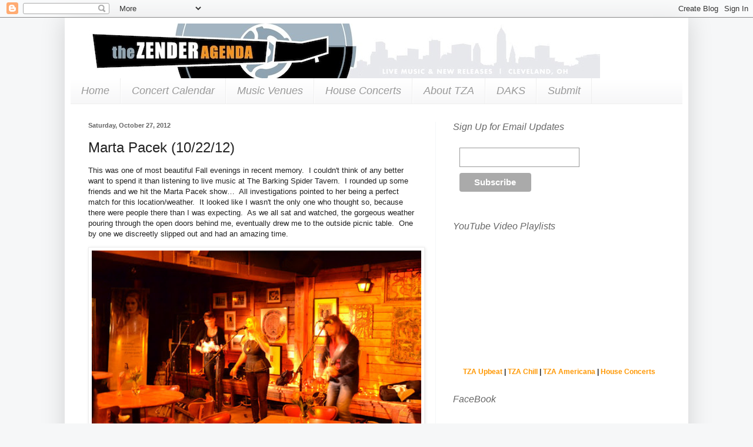

--- FILE ---
content_type: text/html; charset=UTF-8
request_url: https://www.thezenderagenda.com/2012/10/marta-pacek-102212.html
body_size: 20941
content:
<!DOCTYPE html>
<html class='v2' dir='ltr' xmlns='http://www.w3.org/1999/xhtml' xmlns:b='http://www.google.com/2005/gml/b' xmlns:data='http://www.google.com/2005/gml/data' xmlns:expr='http://www.google.com/2005/gml/expr'>
<head>
<link href='https://www.blogger.com/static/v1/widgets/4128112664-css_bundle_v2.css' rel='stylesheet' type='text/css'/>
<meta content='IE=EmulateIE7' http-equiv='X-UA-Compatible'/>
<meta content='width=1100' name='viewport'/>
<meta content='text/html; charset=UTF-8' http-equiv='Content-Type'/>
<meta content='blogger' name='generator'/>
<link href='https://www.thezenderagenda.com/favicon.ico' rel='icon' type='image/x-icon'/>
<link href='https://www.thezenderagenda.com/2012/10/marta-pacek-102212.html' rel='canonical'/>
<link rel="alternate" type="application/atom+xml" title="The Zender Agenda - Atom" href="https://www.thezenderagenda.com/feeds/posts/default" />
<link rel="alternate" type="application/rss+xml" title="The Zender Agenda - RSS" href="https://www.thezenderagenda.com/feeds/posts/default?alt=rss" />
<link rel="service.post" type="application/atom+xml" title="The Zender Agenda - Atom" href="https://www.blogger.com/feeds/7535675830423958784/posts/default" />

<link rel="alternate" type="application/atom+xml" title="The Zender Agenda - Atom" href="https://www.thezenderagenda.com/feeds/1316534013434351609/comments/default" />
<!--Can't find substitution for tag [blog.ieCssRetrofitLinks]-->
<link href='http://farm9.staticflickr.com/8056/8120823315_6ec30cea26.jpg' rel='image_src'/>
<meta content='https://www.thezenderagenda.com/2012/10/marta-pacek-102212.html' property='og:url'/>
<meta content='Marta Pacek (10/22/12)' property='og:title'/>
<meta content='Live Music, New Releases, Cleveland, Ohio' property='og:description'/>
<meta content='https://lh3.googleusercontent.com/blogger_img_proxy/AEn0k_tqM452kFvZvo3syxW3PItpQNKOIAQFMaMyTRoiyMnvCJzHcfScPPNCvvFgSBQsusziII8iAkN6PBhpYKtgfTAapMR0KmOqR4pvHquh-phb8IMSqG8-gyuc8MoNL_Ac=w1200-h630-p-k-no-nu' property='og:image'/>
<title>The Zender Agenda: Marta Pacek (10/22/12)</title>
<style id='page-skin-1' type='text/css'><!--
/*
-----------------------------------------------
Blogger Template Style
Name:     Simple
Designer: Blogger
URL:      www.blogger.com
----------------------------------------------- */
/* Content
----------------------------------------------- */
body {
font: normal normal 12px Arial, Tahoma, Helvetica, FreeSans, sans-serif;
color: #222222;
background: #f6f7f8 none repeat scroll top left;
padding: 0 40px 40px 40px;
}
html body .region-inner {
min-width: 0;
max-width: 100%;
width: auto;
}
h2 {
font-size: 22px;
}
a:link {
text-decoration:none;
color: #ff9700;
}
a:visited {
text-decoration:none;
color: #998a7f;
}
a:hover {
text-decoration:underline;
color: #ff9700;
}
.body-fauxcolumn-outer .fauxcolumn-inner {
background: transparent none repeat scroll top left;
_background-image: none;
}
.body-fauxcolumn-outer .cap-top {
position: absolute;
z-index: 1;
height: 400px;
width: 100%;
}
.body-fauxcolumn-outer .cap-top .cap-left {
width: 100%;
background: transparent none repeat-x scroll top left;
_background-image: none;
}
.content-outer {
-moz-box-shadow: 0 0 40px rgba(0, 0, 0, .15);
-webkit-box-shadow: 0 0 5px rgba(0, 0, 0, .15);
-goog-ms-box-shadow: 0 0 10px #333333;
box-shadow: 0 0 40px rgba(0, 0, 0, .15);
margin-bottom: 1px;
}
.content-inner {
padding: 10px 10px;
}
.content-inner {
background-color: #ffffff;
}
/* Header
----------------------------------------------- */
.header-outer {
background: #ffffff url(//www.blogblog.com/1kt/simple/gradients_light.png) repeat-x scroll 0 -400px;
_background-image: none;
}
.Header h1 {
font: normal normal 60px Arial, Tahoma, Helvetica, FreeSans, sans-serif;
color: #ffffff;
text-shadow: 1px 2px 3px rgba(0, 0, 0, .2);
}
.Header h1 a {
color: #ffffff;
}
.Header .description {
font-size: 140%;
color: #ffffff;
}
.header-inner .Header .titlewrapper {
padding: 22px 30px;
}
.header-inner .Header .descriptionwrapper {
padding: 0 30px;
}
/* Tabs
----------------------------------------------- */
.tabs-inner .section:first-child {
border-top: 0 solid #eeeeee;
}
.tabs-inner .section:first-child ul {
margin-top: -0;
border-top: 0 solid #eeeeee;
border-left: 0 solid #eeeeee;
border-right: 0 solid #eeeeee;
}
.tabs-inner .widget ul {
background: #f7f7f8 url(//www.blogblog.com/1kt/simple/gradients_light.png) repeat-x scroll 0 -800px;
_background-image: none;
border-bottom: 1px solid #eeeeee;
margin-top: 0;
margin-left: -30px;
margin-right: -30px;
}
.tabs-inner .widget li a {
display: inline-block;
padding: .6em 1em;
font: italic normal 18px Impact, sans-serif;
color: #999999;
border-left: 1px solid #ffffff;
border-right: 1px solid #eeeeee;
}
.tabs-inner .widget li:first-child a {
border-left: none;
}
.tabs-inner .widget li.selected a, .tabs-inner .widget li a:hover {
color: #ff9900;
background-color: #f5f5f5;
text-decoration: none;
}
/* Columns
----------------------------------------------- */
.main-outer {
border-top: 0 solid #f5f6f8;
}
.fauxcolumn-left-outer .fauxcolumn-inner {
border-right: 1px solid #f5f6f8;
}
.fauxcolumn-right-outer .fauxcolumn-inner {
border-left: 1px solid #f5f6f8;
}
/* Headings
----------------------------------------------- */
div.widget > h2,
div.widget h2.title {
margin: 0 0 1em 0;
font: italic normal 16px Impact, sans-serif;
color: #666666;
}
/* Widgets
----------------------------------------------- */
.widget .zippy {
color: #999999;
text-shadow: 2px 2px 1px rgba(0, 0, 0, .1);
}
.widget .popular-posts ul {
list-style: none;
}
/* Posts
----------------------------------------------- */
h2.date-header {
font: normal bold 11px Arial, Tahoma, Helvetica, FreeSans, sans-serif;
}
.date-header span {
background-color: #ffffff;
color: #666666;
padding: inherit;
letter-spacing: inherit;
margin: inherit;
}
.main-inner {
padding-top: 30px;
padding-bottom: 30px;
}
.main-inner .column-center-inner {
padding: 0 15px;
}
.main-inner .column-center-inner .section {
margin: 0 15px;
}
.post {
margin: 0 0 25px 0;
}
h3.post-title, .comments h4 {
font: normal normal 24px Arial, Tahoma, Helvetica, FreeSans, sans-serif;
margin: .75em 0 0;
}
.post-body {
font-size: 110%;
line-height: 1.4;
position: relative;
}
.post-body img, .post-body .tr-caption-container, .Profile img, .Image img,
.BlogList .item-thumbnail img {
padding: 2px;
background: #ffffff;
border: 1px solid #eeeeee;
-moz-box-shadow: 1px 1px 5px rgba(0, 0, 0, .1);
-webkit-box-shadow: 1px 1px 5px rgba(0, 0, 0, .1);
box-shadow: 1px 1px 5px rgba(0, 0, 0, .1);
}
.post-body img, .post-body .tr-caption-container {
padding: 5px;
}
.post-body .tr-caption-container {
color: #222222;
}
.post-body .tr-caption-container img {
padding: 0;
background: transparent;
border: none;
-moz-box-shadow: 0 0 0 rgba(0, 0, 0, .1);
-webkit-box-shadow: 0 0 0 rgba(0, 0, 0, .1);
box-shadow: 0 0 0 rgba(0, 0, 0, .1);
}
.post-header {
margin: 0 0 1.5em;
line-height: 1.6;
font-size: 90%;
}
.post-footer {
margin: 20px -2px 0;
padding: 5px 10px;
color: #666666;
background-color: #f9f9f9;
border-bottom: 1px solid #eeeeee;
line-height: 1.6;
font-size: 90%;
}
#comments .comment-author {
padding-top: 1.5em;
border-top: 1px solid #f5f6f8;
background-position: 0 1.5em;
}
#comments .comment-author:first-child {
padding-top: 0;
border-top: none;
}
.avatar-image-container {
margin: .2em 0 0;
}
#comments .avatar-image-container img {
border: 1px solid #eeeeee;
}
/* Comments
----------------------------------------------- */
.comments .comments-content .icon.blog-author {
background-repeat: no-repeat;
background-image: url([data-uri]);
}
.comments .comments-content .loadmore a {
border-top: 1px solid #999999;
border-bottom: 1px solid #999999;
}
.comments .comment-thread.inline-thread {
background-color: #f9f9f9;
}
.comments .continue {
border-top: 2px solid #999999;
}
/* Accents
---------------------------------------------- */
.section-columns td.columns-cell {
border-left: 1px solid #f5f6f8;
}
.blog-pager {
background: transparent none no-repeat scroll top center;
}
.blog-pager-older-link, .home-link,
.blog-pager-newer-link {
background-color: #ffffff;
padding: 5px;
}
.footer-outer {
border-top: 0 dashed #bbbbbb;
}
/* Mobile
----------------------------------------------- */
body.mobile  {
background-size: auto;
}
.mobile .body-fauxcolumn-outer {
background: transparent none repeat scroll top left;
}
.mobile .body-fauxcolumn-outer .cap-top {
background-size: 100% auto;
}
.mobile .content-outer {
-webkit-box-shadow: 0 0 3px rgba(0, 0, 0, .15);
box-shadow: 0 0 3px rgba(0, 0, 0, .15);
}
.mobile .tabs-inner .widget ul {
margin-left: 0;
margin-right: 0;
}
.mobile .post {
margin: 0;
}
.mobile .main-inner .column-center-inner .section {
margin: 0;
}
.mobile .date-header span {
padding: 0.1em 10px;
margin: 0 -10px;
}
.mobile h3.post-title {
margin: 0;
}
.mobile .blog-pager {
background: transparent none no-repeat scroll top center;
}
.mobile .footer-outer {
border-top: none;
}
.mobile .main-inner, .mobile .footer-inner {
background-color: #ffffff;
}
.mobile-index-contents {
color: #222222;
}
.mobile-link-button {
background-color: #ff9700;
}
.mobile-link-button a:link, .mobile-link-button a:visited {
color: #ffffff;
}
.mobile .tabs-inner .section:first-child {
border-top: none;
}
.mobile .tabs-inner .PageList .widget-content {
background-color: #f5f5f5;
color: #ff9900;
border-top: 1px solid #eeeeee;
border-bottom: 1px solid #eeeeee;
}
.mobile .tabs-inner .PageList .widget-content .pagelist-arrow {
border-left: 1px solid #eeeeee;
}

--></style>
<style id='template-skin-1' type='text/css'><!--
body {
min-width: 1060px;
}
.content-outer, .content-fauxcolumn-outer, .region-inner {
min-width: 1060px;
max-width: 1060px;
_width: 1060px;
}
.main-inner .columns {
padding-left: 0px;
padding-right: 420px;
}
.main-inner .fauxcolumn-center-outer {
left: 0px;
right: 420px;
/* IE6 does not respect left and right together */
_width: expression(this.parentNode.offsetWidth -
parseInt("0px") -
parseInt("420px") + 'px');
}
.main-inner .fauxcolumn-left-outer {
width: 0px;
}
.main-inner .fauxcolumn-right-outer {
width: 420px;
}
.main-inner .column-left-outer {
width: 0px;
right: 100%;
margin-left: -0px;
}
.main-inner .column-right-outer {
width: 420px;
margin-right: -420px;
}
#layout {
min-width: 0;
}
#layout .content-outer {
min-width: 0;
width: 800px;
}
#layout .region-inner {
min-width: 0;
width: auto;
}
--></style>
<link href='https://www.blogger.com/dyn-css/authorization.css?targetBlogID=7535675830423958784&amp;zx=05fa7d50-2b36-48b0-8523-849e0948f38b' media='none' onload='if(media!=&#39;all&#39;)media=&#39;all&#39;' rel='stylesheet'/><noscript><link href='https://www.blogger.com/dyn-css/authorization.css?targetBlogID=7535675830423958784&amp;zx=05fa7d50-2b36-48b0-8523-849e0948f38b' rel='stylesheet'/></noscript>
<meta name='google-adsense-platform-account' content='ca-host-pub-1556223355139109'/>
<meta name='google-adsense-platform-domain' content='blogspot.com'/>

<!-- data-ad-client=ca-pub-1944810334844564 -->

</head>
<!--Shuffler-0085687e0fb89500e39365680b04e554-->
<body class='loading variant-bold'>
<div class='navbar section' id='navbar'><div class='widget Navbar' data-version='1' id='Navbar1'><script type="text/javascript">
    function setAttributeOnload(object, attribute, val) {
      if(window.addEventListener) {
        window.addEventListener('load',
          function(){ object[attribute] = val; }, false);
      } else {
        window.attachEvent('onload', function(){ object[attribute] = val; });
      }
    }
  </script>
<div id="navbar-iframe-container"></div>
<script type="text/javascript" src="https://apis.google.com/js/platform.js"></script>
<script type="text/javascript">
      gapi.load("gapi.iframes:gapi.iframes.style.bubble", function() {
        if (gapi.iframes && gapi.iframes.getContext) {
          gapi.iframes.getContext().openChild({
              url: 'https://www.blogger.com/navbar/7535675830423958784?po\x3d1316534013434351609\x26origin\x3dhttps://www.thezenderagenda.com',
              where: document.getElementById("navbar-iframe-container"),
              id: "navbar-iframe"
          });
        }
      });
    </script><script type="text/javascript">
(function() {
var script = document.createElement('script');
script.type = 'text/javascript';
script.src = '//pagead2.googlesyndication.com/pagead/js/google_top_exp.js';
var head = document.getElementsByTagName('head')[0];
if (head) {
head.appendChild(script);
}})();
</script>
</div></div>
<div class='body-fauxcolumns'>
<div class='fauxcolumn-outer body-fauxcolumn-outer'>
<div class='cap-top'>
<div class='cap-left'></div>
<div class='cap-right'></div>
</div>
<div class='fauxborder-left'>
<div class='fauxborder-right'></div>
<div class='fauxcolumn-inner'>
</div>
</div>
<div class='cap-bottom'>
<div class='cap-left'></div>
<div class='cap-right'></div>
</div>
</div>
</div>
<div id='fb-root'></div>
<script>(function(d, s, id) {
  var js, fjs = d.getElementsByTagName(s)[0];
  if (d.getElementById(id)) return;
  js = d.createElement(s); js.id = id;
  js.src = "//connect.facebook.net/en_US/all.js#xfbml=1";
  fjs.parentNode.insertBefore(js, fjs);
}(document, 'script', 'facebook-jssdk'));</script>
<div class='content'>
<div class='content-fauxcolumns'>
<div class='fauxcolumn-outer content-fauxcolumn-outer'>
<div class='cap-top'>
<div class='cap-left'></div>
<div class='cap-right'></div>
</div>
<div class='fauxborder-left'>
<div class='fauxborder-right'></div>
<div class='fauxcolumn-inner'>
</div>
</div>
<div class='cap-bottom'>
<div class='cap-left'></div>
<div class='cap-right'></div>
</div>
</div>
</div>
<div class='content-outer'>
<div class='content-cap-top cap-top'>
<div class='cap-left'></div>
<div class='cap-right'></div>
</div>
<div class='fauxborder-left content-fauxborder-left'>
<div class='fauxborder-right content-fauxborder-right'></div>
<div class='content-inner'>
<header>
<div class='header-outer'>
<div class='header-cap-top cap-top'>
<div class='cap-left'></div>
<div class='cap-right'></div>
</div>
<div class='fauxborder-left header-fauxborder-left'>
<div class='fauxborder-right header-fauxborder-right'></div>
<div class='region-inner header-inner'>
<div class='header section' id='header'><div class='widget Header' data-version='1' id='Header1'>
<div id='header-inner'>
<a href='https://www.thezenderagenda.com/' style='display: block'>
<img alt='The Zender Agenda' height='93px; ' id='Header1_headerimg' src='https://blogger.googleusercontent.com/img/b/R29vZ2xl/AVvXsEiuS5NHUviylP9-rbbiCD2jxlipOFzzv5S00YtcM7AjAJ4vHgWKFpUzj02Qfvntd8NnB0eWhQ9QpOb8uB7-a0zvYymDNoIAeqmNMdUXXYtGEOKBEHIuQHjsl-Rb7vP6tTodB5unjymUsvTe/s1600/new_banner_sd.jpg' style='display: block' width='900px; '/>
</a>
</div>
</div></div>
</div>
</div>
<div class='header-cap-bottom cap-bottom'>
<div class='cap-left'></div>
<div class='cap-right'></div>
</div>
</div>
</header>
<div class='tabs-outer'>
<div class='tabs-cap-top cap-top'>
<div class='cap-left'></div>
<div class='cap-right'></div>
</div>
<div class='fauxborder-left tabs-fauxborder-left'>
<div class='fauxborder-right tabs-fauxborder-right'></div>
<div class='region-inner tabs-inner'>
<div class='tabs section' id='crosscol'><div class='widget PageList' data-version='1' id='PageList1'>
<h2>Pages</h2>
<div class='widget-content'>
<ul>
<li>
<a href='https://www.thezenderagenda.com/'>Home</a>
</li>
<li>
<a href='https://www.thezenderagenda.com/p/concert-calendar.html'>Concert Calendar</a>
</li>
<li>
<a href='https://www.thezenderagenda.com/p/music-venues.html'>Music Venues</a>
</li>
<li>
<a href='https://www.thezenderagenda.com/p/house-concerts.html'>House Concerts</a>
</li>
<li>
<a href='https://www.thezenderagenda.com/p/about-tza.html'>About TZA</a>
</li>
<li>
<a href='https://www.thezenderagenda.com/p/daks.html'>DAKS</a>
</li>
<li>
<a href='https://www.thezenderagenda.com/p/subit.html'>Submit</a>
</li>
</ul>
<div class='clear'></div>
</div>
</div></div>
<div class='tabs no-items section' id='crosscol-overflow'></div>
</div>
</div>
<div class='tabs-cap-bottom cap-bottom'>
<div class='cap-left'></div>
<div class='cap-right'></div>
</div>
</div>
<div class='main-outer'>
<div class='main-cap-top cap-top'>
<div class='cap-left'></div>
<div class='cap-right'></div>
</div>
<div class='fauxborder-left main-fauxborder-left'>
<div class='fauxborder-right main-fauxborder-right'></div>
<div class='region-inner main-inner'>
<div class='columns fauxcolumns'>
<div class='fauxcolumn-outer fauxcolumn-center-outer'>
<div class='cap-top'>
<div class='cap-left'></div>
<div class='cap-right'></div>
</div>
<div class='fauxborder-left'>
<div class='fauxborder-right'></div>
<div class='fauxcolumn-inner'>
</div>
</div>
<div class='cap-bottom'>
<div class='cap-left'></div>
<div class='cap-right'></div>
</div>
</div>
<div class='fauxcolumn-outer fauxcolumn-left-outer'>
<div class='cap-top'>
<div class='cap-left'></div>
<div class='cap-right'></div>
</div>
<div class='fauxborder-left'>
<div class='fauxborder-right'></div>
<div class='fauxcolumn-inner'>
</div>
</div>
<div class='cap-bottom'>
<div class='cap-left'></div>
<div class='cap-right'></div>
</div>
</div>
<div class='fauxcolumn-outer fauxcolumn-right-outer'>
<div class='cap-top'>
<div class='cap-left'></div>
<div class='cap-right'></div>
</div>
<div class='fauxborder-left'>
<div class='fauxborder-right'></div>
<div class='fauxcolumn-inner'>
</div>
</div>
<div class='cap-bottom'>
<div class='cap-left'></div>
<div class='cap-right'></div>
</div>
</div>
<!-- corrects IE6 width calculation -->
<div class='columns-inner'>
<div class='column-center-outer'>
<div class='column-center-inner'>
<div class='main section' id='main'><div class='widget Blog' data-version='1' id='Blog1'>
<div class='blog-posts hfeed'>

          <div class="date-outer">
        
<h2 class='date-header'><span>Saturday, October 27, 2012</span></h2>

          <div class="date-posts">
        
<div class='post-outer'>
<div class='post hentry'>
<a name='1316534013434351609'></a>
<h3 class='post-title entry-title'>
Marta Pacek (10/22/12)
</h3>
<div class='post-header'>
<div class='post-header-line-1'></div>
</div>
<div class='post-body entry-content' id='post-body-1316534013434351609'>
<p>This was one of most beautiful Fall evenings in recent memory. &#160;I couldn't think of any better want to spend it than listening to live music at The Barking Spider Tavern. &#160;I rounded up some friends and we hit the Marta Pacek show&#8230; &#160;All investigations pointed to her being a perfect match for this location/weather. &#160;It looked like I wasn't the only one who thought so, because there were people there than I was expecting. &#160;As we all sat and watched, the gorgeous weather pouring through the open doors behind me, eventually drew me to the outside picnic table. &#160;One by one we discreetly slipped out and had an amazing time.</p><p><a href="http://www.flickr.com/photos/92402750@N00/8120823315" title="View &#39;Marta Pacek (10/22/12)&#39; on Flickr.com"><img alt="Marta Pacek (10/22/12)" border="0" src="https://lh3.googleusercontent.com/blogger_img_proxy/AEn0k_tqM452kFvZvo3syxW3PItpQNKOIAQFMaMyTRoiyMnvCJzHcfScPPNCvvFgSBQsusziII8iAkN6PBhpYKtgfTAapMR0KmOqR4pvHquh-phb8IMSqG8-gyuc8MoNL_Ac=s0-d" style="display: block; margin-left: auto; margin-right: auto;" title="Marta Pacek (10/22/12)" width="560px"></a></p><p>Marta? &#160;Well, she was OK. &#160;Her voice (at least on this night) wasn't quite worth full attention in a small venue, but it did compliment a gorgeous Fall evening outside the Barking Spider Tavern with great friends. &#160;Probably what was meant to happen anyway.</p>
<div style='clear: both;'></div>
</div>
<div class='post-footer'>
<div class='post-footer-line post-footer-line-1'><span class='post-author vcard'>
Posted by
<span class='fn'>The Zender Agenda</span>
</span>
<span class='post-timestamp'>
at
<a class='timestamp-link' href='https://www.thezenderagenda.com/2012/10/marta-pacek-102212.html' rel='bookmark' title='permanent link'><abbr class='published' title='2012-10-27T14:06:00-04:00'>2:06&#8239;PM</abbr></a>
</span>
<span class='post-comment-link'>
</span>
<span class='post-icons'>
<span class='item-action'>
<a href='https://www.blogger.com/email-post/7535675830423958784/1316534013434351609' title='Email Post'>
<img alt="" class="icon-action" height="13" src="//img1.blogblog.com/img/icon18_email.gif" width="18">
</a>
</span>
<span class='item-control blog-admin pid-710909789'>
<a href='https://www.blogger.com/post-edit.g?blogID=7535675830423958784&postID=1316534013434351609&from=pencil' title='Edit Post'>
<img alt='' class='icon-action' height='18' src='https://resources.blogblog.com/img/icon18_edit_allbkg.gif' width='18'/>
</a>
</span>
</span>
<div class='post-share-buttons goog-inline-block'>
<a class='goog-inline-block share-button sb-email' href='https://www.blogger.com/share-post.g?blogID=7535675830423958784&postID=1316534013434351609&target=email' target='_blank' title='Email This'><span class='share-button-link-text'>Email This</span></a><a class='goog-inline-block share-button sb-blog' href='https://www.blogger.com/share-post.g?blogID=7535675830423958784&postID=1316534013434351609&target=blog' onclick='window.open(this.href, "_blank", "height=270,width=475"); return false;' target='_blank' title='BlogThis!'><span class='share-button-link-text'>BlogThis!</span></a><a class='goog-inline-block share-button sb-twitter' href='https://www.blogger.com/share-post.g?blogID=7535675830423958784&postID=1316534013434351609&target=twitter' target='_blank' title='Share to X'><span class='share-button-link-text'>Share to X</span></a><a class='goog-inline-block share-button sb-facebook' href='https://www.blogger.com/share-post.g?blogID=7535675830423958784&postID=1316534013434351609&target=facebook' onclick='window.open(this.href, "_blank", "height=430,width=640"); return false;' target='_blank' title='Share to Facebook'><span class='share-button-link-text'>Share to Facebook</span></a><a class='goog-inline-block share-button sb-pinterest' href='https://www.blogger.com/share-post.g?blogID=7535675830423958784&postID=1316534013434351609&target=pinterest' target='_blank' title='Share to Pinterest'><span class='share-button-link-text'>Share to Pinterest</span></a>
</div>
</div>
<div class='post-footer-line post-footer-line-2'><span class='post-labels'>
Labels:
<a href='https://www.thezenderagenda.com/search/label/Barking%20Spider%20Tavern' rel='tag'>Barking Spider Tavern</a>,
<a href='https://www.thezenderagenda.com/search/label/Concert%20Review' rel='tag'>Concert Review</a>,
<a href='https://www.thezenderagenda.com/search/label/Folk' rel='tag'>Folk</a>,
<a href='https://www.thezenderagenda.com/search/label/Singer%2FSongwriter' rel='tag'>Singer/Songwriter</a>
</span>
</div>
<div class='post-footer-line post-footer-line-3'><span class='post-location'>
</span>
</div>
</div>
</div>
<div class='comments' id='comments'>
<a name='comments'></a>
<h4>No comments:</h4>
<div id='Blog1_comments-block-wrapper'>
<dl class='avatar-comment-indent' id='comments-block'>
</dl>
</div>
<p class='comment-footer'>
<div class='comment-form'>
<a name='comment-form'></a>
<h4 id='comment-post-message'>Post a Comment</h4>
<p>
</p>
<a href='https://www.blogger.com/comment/frame/7535675830423958784?po=1316534013434351609&hl=en&saa=85391&origin=https://www.thezenderagenda.com' id='comment-editor-src'></a>
<iframe allowtransparency='true' class='blogger-iframe-colorize blogger-comment-from-post' frameborder='0' height='410px' id='comment-editor' name='comment-editor' src='' width='100%'></iframe>
<script src='https://www.blogger.com/static/v1/jsbin/2841073395-comment_from_post_iframe.js' type='text/javascript'></script>
<script type='text/javascript'>
      BLOG_CMT_createIframe('https://www.blogger.com/rpc_relay.html');
    </script>
</div>
</p>
</div>
</div>

        </div></div>
      
</div>
<div class='blog-pager' id='blog-pager'>
<span id='blog-pager-newer-link'>
<a class='blog-pager-newer-link' href='https://www.thezenderagenda.com/2012/10/video-tuesday_30.html' id='Blog1_blog-pager-newer-link' title='Newer Post'>Newer Post</a>
</span>
<span id='blog-pager-older-link'>
<a class='blog-pager-older-link' href='https://www.thezenderagenda.com/2012/10/nouvelle-vague-102112.html' id='Blog1_blog-pager-older-link' title='Older Post'>Older Post</a>
</span>
<a class='home-link' href='https://www.thezenderagenda.com/'>Home</a>
</div>
<div class='clear'></div>
<div class='post-feeds'>
<div class='feed-links'>
Subscribe to:
<a class='feed-link' href='https://www.thezenderagenda.com/feeds/1316534013434351609/comments/default' target='_blank' type='application/atom+xml'>Post Comments (Atom)</a>
</div>
</div>
</div></div>
</div>
</div>
<div class='column-left-outer'>
<div class='column-left-inner'>
<aside>
</aside>
</div>
</div>
<div class='column-right-outer'>
<div class='column-right-inner'>
<aside>
<div class='sidebar section' id='sidebar-right-1'><div class='widget HTML' data-version='1' id='HTML10'>
<h2 class='title'>Sign Up for Email Updates</h2>
<div class='widget-content'>
<!-- Begin MailChimp Signup Form -->
<link href="//cdn-images.mailchimp.com/embedcode/slim-081711.css" rel="stylesheet" type="text/css" />

<style type="text/css">
	#mc_embed_signup{background:#fff; clear:left; font:14px Helvetica,Arial,sans-serif;}
</style>
<div id="mc_embed_signup">
<form action="http://thezenderagenda.us5.list-manage1.com/subscribe/post?u=f4dbd905ee04e26bf66697a72&amp;id=7fb5462b1c" method="post" id="mc-embedded-subscribe-form" name="mc-embedded-subscribe-form" class="validate" target="_blank" novalidate>
	
<div class="mc-field-group">

	<input type="email" value="" name="EMAIL" class="required email" id="mce-EMAIL" />
</div>
	<div id="mce-responses" class="clear">
		<div class="response" id="mce-error-response" style="display:none"></div>
		<div class="response" id="mce-success-response" style="display:none"></div>
	</div>	<div class="clear"><input type="submit" value="Subscribe" name="subscribe" id="mc-embedded-subscribe" class="button" /></div>
</form>
</div>

<!--End mc_embed_signup-->
</div>
<div class='clear'></div>
</div><div class='widget HTML' data-version='1' id='HTML6'>
<h2 class='title'>YouTube Video Playlists</h2>
<div class='widget-content'>
<iframe width="375" height="210" src="//www.youtube.com/embed/videoseries?list=PL5DA436E7A8AC4E29&amp;hl=en_US" frameborder="0" allowfullscreen></iframe>
<center><strong><a href="//www.youtube.com/playlist?list=PL5DA436E7A8AC4E29" target="_blank">TZA Upbeat</a> | <a href="//www.youtube.com/playlist?list=PL9AA2216E7A6A3590" target="_blank">TZA Chill</a> | <a href="//www.youtube.com/playlist?list=PLXE5LcyRxL9l76FECVSmc7ntbYiQ32TKP" target="_blank">TZA Americana</a> | <a href="//www.youtube.com/playlist?list=PLXE5LcyRxL9mJ-3KcF_kiJ2Dm2QuxA8ZG" target="_blank">House Concerts</a></strong></center>
</div>
<div class='clear'></div>
</div><div class='widget HTML' data-version='1' id='HTML8'>
<h2 class='title'>FaceBook</h2>
<div class='widget-content'>
<div class="fb-like-box" data-href="http://www.facebook.com/thezenderagenda" data-width="375" data-height="480" data-show-faces="false" data-stream="true" data-header="false"></div>
</div>
<div class='clear'></div>
</div><div class='widget HTML' data-version='1' id='HTML9'>
<h2 class='title'>Coming Soon!</h2>
<div class='widget-content'>
<div>Click the Concert Calendar link at the top for the full listing!

</div><iframe src="https://www.google.com/calendar/embed?title=Concert%20Calendar&amp;showTitle=0&amp;showNav=0&amp;showDate=0&amp;showPrint=0&amp;showTabs=0&amp;showCalendars=0&amp;showTz=0&amp;mode=AGENDA&amp;height=200&amp;wkst=1&amp;bgcolor=%23FFFFFF&amp;src=thezenderagenda%40gmail.com&amp;color=%23853104&amp;ctz=America%2FNew_York" style=" border-width:0 " width="375" height="400" frameborder="0" scrolling="no"></iframe>
</div>
<div class='clear'></div>
</div><div class='widget HTML' data-version='1' id='HTML5'>
<h2 class='title'>New Releases</h2>
<div class='widget-content'>
<iframe src="https://www.google.com/calendar/embed?showTitle=0&amp;showNav=0&amp;showPrint=0&amp;showTabs=0&amp;showCalendars=0&amp;showTz=0&amp;mode=AGENDA&amp;height=300&amp;wkst=1&amp;bgcolor=%23ffffff&amp;src=8h364tqgh1ongro0p49dtkagso%40group.calendar.google.com&amp;color=%232F6309&amp;ctz=America%2FNew_York" style=" border-width:0 " width="100%" height="300" frameborder="0" scrolling="no"></iframe>
</div>
<div class='clear'></div>
</div><div class='widget HTML' data-version='1' id='HTML1'>
<h2 class='title'>Connect</h2>
<div class='widget-content'>
<center>
<a href="http://www.facebook.com/thezenderagenda"><img src="https://blogger.googleusercontent.com/img/b/R29vZ2xl/AVvXsEgPSzbShrFy4zxn25nJ1_1kjFFUOD-QJd9iQDqnvCnORZ_8jTJGRSWciqNMWU-WC1MalhKySvMrYbJO_EVVDkoHoPb5eBtcn7_ewapn_ke6zMg7WAe5NfWOEk0WAmi9UXS_K1mUEMSw4-_c//?imgmax=1600
 " /></a>
<a href="http://twitter.com/thezenderagenda"><img src="https://blogger.googleusercontent.com/img/b/R29vZ2xl/AVvXsEghrz9hqwyW5Io9jTaOOfJTpJzSornEdDTGS2Kwahw7PIy2BYr9xZRPn-b2ZuIviii6fvGQG22kq0nCmuAK2wI362_tUdCSMFuuktvV8_6iYYsHhg5Nu0nTSBttMiqSE5eVShnHiYENtWjX//?imgmax=1600
 " /></a>
<a href="http://www.flickr.com/photos/rogerzmusic/"><img src="https://blogger.googleusercontent.com/img/b/R29vZ2xl/AVvXsEgCk5B63FjCVtXo8RzY38Fe-aBncirpJMqk0BxvRU6g3jlxAcQys2YDTTyuLkNl5zAIqPbrL9HcummHKII4-_rAYm6HOpCYNflzkEnlhrAS-oYNrGcoOvJHGNL8nOpz_Ogn5EvL19M2B2qy//?imgmax=1600
 " /></a>
<a href="//www.youtube.com/thezenderagenda"><img src="https://blogger.googleusercontent.com/img/b/R29vZ2xl/AVvXsEiMNc77jq3zX2pV5cF_dd2vsrXRyl4vgch_mhQxa4MFUsRrornmBXryD4zIjnzR_PQuWgl_-O3aHAEC1CJaOJdx12Hg6z5VdqwIn8CU7zMqXcwtmtEkd5ckGYt8ZprtDr_Ubcdwg9cDKlIp//?imgmax=1600
 " /></a>
<a href="http://www.vimeo.com/thezenderagenda"><img src="https://blogger.googleusercontent.com/img/b/R29vZ2xl/AVvXsEhHSG1gcycWnYlX7K48yzaW1vPh3Vcb20g_0uWk7gljGL6JMPpwlLBaNFcxDHC3Gwy90iGzr2JLW3epAjd-EGLJYwOMtJQiHX5lMpjeQyOuOjvr7dooP2W3DuJU53vb64hO10NvOxcceI9r//?imgmax=1600
 " /></a>
<a href="https://soundcloud.com/thezenderagenda"><img src="https://blogger.googleusercontent.com/img/b/R29vZ2xl/AVvXsEhB2zr51N0k58AsSyFSpgH7ToDC9Kl5eM1WIhYouQgkD5XZ-RQkGEYlm6e8xu_xX577fVVs1Kd-9HSGBpsevzsPTEqnGgKl9k8yYtGZiiSXZx_8jCFvPfWHb1BANH_oIWFdSee74N-4ucpu//?imgmax=1600
 " /></a>
<a href="https://www.songkick.com/users/thezenderagenda"><img src="https://blogger.googleusercontent.com/img/b/R29vZ2xl/AVvXsEjuYxOAeTpOekIN1mUqRIJ_qo2gI1mLtQp6jtpCtm7yciHqPbuDQO-yH3KLUAuVbbLTA79DqZYzFX2dsAvTCD-WitsuPcMzWiNltocHC9IwYSuvFRITWOMkjVVr8y__gEcxymcpj4eGW7Jc//?imgmax=1600
 " /><a/>
<a href="https://foursquare.com/thezenderagenda"><img src="https://blogger.googleusercontent.com/img/b/R29vZ2xl/AVvXsEiwEX5TL1H7zsHZWi_5RDOLM6sirSGu7ZedEYqxLGzh31MiXtZGUwcv7S6Kmv8ViMITURJNWhedvuWPYlQTn_QIAsIr7aojA0SJ6T6lcOHMUwRsddSziRqhMimf28OO3fk5TROpj01n9Ofk//?imgmax=1600
 " /></a>
<a href="http://thezenderagenda.tumblr.com/"><img src="https://blogger.googleusercontent.com/img/b/R29vZ2xl/AVvXsEhv4meg1g_Gobj1lFuNdYiX04VZ2--80hGvU8igjCyuNZZRF_3WQ9_CNAGh8fxfs0iPAKGOvu8EwMQUnMv6zKiQei-dbxrPBKlMioVozOdQJBLjDwWJ_k8F8n1yQxGF9IQhEDiVOQv0rWqm//?imgmax=1600
 " /></a>
<a href="http://instagram.com/thezenderagenda"><img src="https://blogger.googleusercontent.com/img/b/R29vZ2xl/AVvXsEj8i8mFgvGbpJ6sVchOp0FP5MUkMelSkoWgq5BVKkvFHrgnBB9XGB8dXN8ODkZVsY__4AM4EHpp-EfVUROkIZ4BMBGlm7G3xqI0nP79-aTCpassZOYB1Cz3qtY4UiQZEo0yyE6IZzQ-9eYb//?imgmax=1600
 " /></a>
<a href="mailto:thezenderagenda@gmail.com"><img src="https://blogger.googleusercontent.com/img/b/R29vZ2xl/AVvXsEgKobi0pSAbqc0RV8hQSeyzyOazrXsKK-S9ptaRHtI0evirm2EGrGZgw8u0W5xsFRv5sEHKmdF90UNCwhio7N5fXZBDg9kKK9wf5owqj2E9bid3EC2k4Zm-KxrkZFMyaMluW9pNOosfw5I1//?imgmax=1600
 " /></a>
<a href="http://feeds.feedburner.com/TheZenderAgenda"><img src="https://blogger.googleusercontent.com/img/b/R29vZ2xl/AVvXsEiPDhP3LKNOcvZbkh3J8t3rhq0JBD5uurgmSU7lVqHRPVkKWjVHpGrNa0zABcX15Fl3SwcwibjKE970gnCMoysTtG2jxa7G7KfC-MJztIvr4m98eDEq-w35dop88Z2SiJFLQOWPpAdahs-k//?imgmax=1600
 " /></a></a></a></center>
</div>
<div class='clear'></div>
</div></div>
<table border='0' cellpadding='0' cellspacing='0' class='section-columns columns-2'>
<tbody>
<tr>
<td class='first columns-cell'>
<div class='sidebar section' id='sidebar-right-2-1'><div class='widget AdSense' data-version='1' id='AdSense2'>
<div class='widget-content'>
<script type="text/javascript"><!--
google_ad_client="pub-1944810334844564";
google_ad_host="pub-1556223355139109";
google_ad_width=120;
google_ad_height=240;
google_ad_format="120x240_as";
google_ad_type="text_image";
google_ad_host_channel="0001";
google_color_border="FCFBF5";
google_color_bg="FCFBF5";
google_color_link="FF9900";
google_color_url="908C6A";
google_color_text="333333";
//--></script>
<script type="text/javascript" src="//pagead2.googlesyndication.com/pagead/show_ads.js">
</script>
<div class='clear'></div>
</div>
</div></div>
</td>
<td class='columns-cell'>
<div class='sidebar section' id='sidebar-right-2-2'><div class='widget AdSense' data-version='1' id='AdSense1'>
<div class='widget-content'>
<script type="text/javascript"><!--
google_ad_client="pub-1944810334844564";
google_ad_host="pub-1556223355139109";
google_ad_width=120;
google_ad_height=240;
google_ad_format="120x240_as";
google_ad_type="text_image";
google_ad_host_channel="0001";
google_color_border="FCFBF5";
google_color_bg="FCFBF5";
google_color_link="FF9900";
google_color_url="908C6A";
google_color_text="333333";
//--></script>
<script type="text/javascript" src="//pagead2.googlesyndication.com/pagead/show_ads.js">
</script>
<div class='clear'></div>
</div>
</div></div>
</td>
</tr>
</tbody>
</table>
<div class='sidebar section' id='sidebar-right-3'><div class='widget Label' data-version='1' id='Label1'>
<h2>Labels</h2>
<div class='widget-content cloud-label-widget-content'>
<span class='label-size label-size-1'>
<a dir='ltr' href='https://www.thezenderagenda.com/search/label/71st%20Door'>71st Door</a>
</span>
<span class='label-size label-size-1'>
<a dir='ltr' href='https://www.thezenderagenda.com/search/label/A%20and%20R%20Bar'>A and R Bar</a>
</span>
<span class='label-size label-size-1'>
<a dir='ltr' href='https://www.thezenderagenda.com/search/label/ABC%20Tavern'>ABC Tavern</a>
</span>
<span class='label-size label-size-3'>
<a dir='ltr' href='https://www.thezenderagenda.com/search/label/Acoustic'>Acoustic</a>
</span>
<span class='label-size label-size-1'>
<a dir='ltr' href='https://www.thezenderagenda.com/search/label/Agora'>Agora</a>
</span>
<span class='label-size label-size-2'>
<a dir='ltr' href='https://www.thezenderagenda.com/search/label/Akron%20Civic'>Akron Civic</a>
</span>
<span class='label-size label-size-2'>
<a dir='ltr' href='https://www.thezenderagenda.com/search/label/Album%20Review'>Album Review</a>
</span>
<span class='label-size label-size-1'>
<a dir='ltr' href='https://www.thezenderagenda.com/search/label/Altar%20Bar'>Altar Bar</a>
</span>
<span class='label-size label-size-2'>
<a dir='ltr' href='https://www.thezenderagenda.com/search/label/Annabells'>Annabells</a>
</span>
<span class='label-size label-size-2'>
<a dir='ltr' href='https://www.thezenderagenda.com/search/label/Apple'>Apple</a>
</span>
<span class='label-size label-size-2'>
<a dir='ltr' href='https://www.thezenderagenda.com/search/label/Archives'>Archives</a>
</span>
<span class='label-size label-size-2'>
<a dir='ltr' href='https://www.thezenderagenda.com/search/label/Art'>Art</a>
</span>
<span class='label-size label-size-4'>
<a dir='ltr' href='https://www.thezenderagenda.com/search/label/Article'>Article</a>
</span>
<span class='label-size label-size-2'>
<a dir='ltr' href='https://www.thezenderagenda.com/search/label/B%20Side'>B Side</a>
</span>
<span class='label-size label-size-1'>
<a dir='ltr' href='https://www.thezenderagenda.com/search/label/Babeville'>Babeville</a>
</span>
<span class='label-size label-size-1'>
<a dir='ltr' href='https://www.thezenderagenda.com/search/label/Band'>Band</a>
</span>
<span class='label-size label-size-3'>
<a dir='ltr' href='https://www.thezenderagenda.com/search/label/Barking%20Spider%20Tavern'>Barking Spider Tavern</a>
</span>
<span class='label-size label-size-1'>
<a dir='ltr' href='https://www.thezenderagenda.com/search/label/Basement'>Basement</a>
</span>
<span class='label-size label-size-4'>
<a dir='ltr' href='https://www.thezenderagenda.com/search/label/Beachland%20Ballroom'>Beachland Ballroom</a>
</span>
<span class='label-size label-size-1'>
<a dir='ltr' href='https://www.thezenderagenda.com/search/label/Beachland%20Tavern'>Beachland Tavern</a>
</span>
<span class='label-size label-size-1'>
<a dir='ltr' href='https://www.thezenderagenda.com/search/label/Beer'>Beer</a>
</span>
<span class='label-size label-size-1'>
<a dir='ltr' href='https://www.thezenderagenda.com/search/label/Bent%20Crayon'>Bent Crayon</a>
</span>
<span class='label-size label-size-1'>
<a dir='ltr' href='https://www.thezenderagenda.com/search/label/Bevy%20in%20Birdtown'>Bevy in Birdtown</a>
</span>
<span class='label-size label-size-2'>
<a dir='ltr' href='https://www.thezenderagenda.com/search/label/Blog'>Blog</a>
</span>
<span class='label-size label-size-2'>
<a dir='ltr' href='https://www.thezenderagenda.com/search/label/Blossom%20Music%20Center'>Blossom Music Center</a>
</span>
<span class='label-size label-size-1'>
<a dir='ltr' href='https://www.thezenderagenda.com/search/label/BLU%20Jazz%2B'>BLU Jazz+</a>
</span>
<span class='label-size label-size-3'>
<a dir='ltr' href='https://www.thezenderagenda.com/search/label/Bluegrass'>Bluegrass</a>
</span>
<span class='label-size label-size-2'>
<a dir='ltr' href='https://www.thezenderagenda.com/search/label/Blues'>Blues</a>
</span>
<span class='label-size label-size-1'>
<a dir='ltr' href='https://www.thezenderagenda.com/search/label/Bon%20Bon%20Cafe'>Bon Bon Cafe</a>
</span>
<span class='label-size label-size-1'>
<a dir='ltr' href='https://www.thezenderagenda.com/search/label/Book'>Book</a>
</span>
<span class='label-size label-size-2'>
<a dir='ltr' href='https://www.thezenderagenda.com/search/label/Bop%20Stop'>Bop Stop</a>
</span>
<span class='label-size label-size-1'>
<a dir='ltr' href='https://www.thezenderagenda.com/search/label/Bottlehouse%20Brewery'>Bottlehouse Brewery</a>
</span>
<span class='label-size label-size-1'>
<a dir='ltr' href='https://www.thezenderagenda.com/search/label/Bottom%20of%20the%20Hill'>Bottom of the Hill</a>
</span>
<span class='label-size label-size-2'>
<a dir='ltr' href='https://www.thezenderagenda.com/search/label/Bounce'>Bounce</a>
</span>
<span class='label-size label-size-1'>
<a dir='ltr' href='https://www.thezenderagenda.com/search/label/brillobox'>brillobox</a>
</span>
<span class='label-size label-size-3'>
<a dir='ltr' href='https://www.thezenderagenda.com/search/label/Brite%20Winter%20Festival'>Brite Winter Festival</a>
</span>
<span class='label-size label-size-2'>
<a dir='ltr' href='https://www.thezenderagenda.com/search/label/Brothers%20Lounge'>Brothers Lounge</a>
</span>
<span class='label-size label-size-2'>
<a dir='ltr' href='https://www.thezenderagenda.com/search/label/Burning%20River%20Festival'>Burning River Festival</a>
</span>
<span class='label-size label-size-3'>
<a dir='ltr' href='https://www.thezenderagenda.com/search/label/Cain%20Park'>Cain Park</a>
</span>
<span class='label-size label-size-2'>
<a dir='ltr' href='https://www.thezenderagenda.com/search/label/Camping'>Camping</a>
</span>
<span class='label-size label-size-1'>
<a dir='ltr' href='https://www.thezenderagenda.com/search/label/Carnegie%20Library%20Music%20Hall'>Carnegie Library Music Hall</a>
</span>
<span class='label-size label-size-3'>
<a dir='ltr' href='https://www.thezenderagenda.com/search/label/Case%20Western%20Reserve%20University'>Case Western Reserve University</a>
</span>
<span class='label-size label-size-1'>
<a dir='ltr' href='https://www.thezenderagenda.com/search/label/Cat%20in%20the%20Cream%20Coffeehouse'>Cat in the Cream Coffeehouse</a>
</span>
<span class='label-size label-size-1'>
<a dir='ltr' href='https://www.thezenderagenda.com/search/label/Cellar%20Door%20Cleveland'>Cellar Door Cleveland</a>
</span>
<span class='label-size label-size-1'>
<a dir='ltr' href='https://www.thezenderagenda.com/search/label/City%20Stages'>City Stages</a>
</span>
<span class='label-size label-size-3'>
<a dir='ltr' href='https://www.thezenderagenda.com/search/label/Classical'>Classical</a>
</span>
<span class='label-size label-size-3'>
<a dir='ltr' href='https://www.thezenderagenda.com/search/label/Cleveland'>Cleveland</a>
</span>
<span class='label-size label-size-1'>
<a dir='ltr' href='https://www.thezenderagenda.com/search/label/Cleveland%20CycleWerks'>Cleveland CycleWerks</a>
</span>
<span class='label-size label-size-1'>
<a dir='ltr' href='https://www.thezenderagenda.com/search/label/Cleveland%20Heights'>Cleveland Heights</a>
</span>
<span class='label-size label-size-1'>
<a dir='ltr' href='https://www.thezenderagenda.com/search/label/Cleveland%20Institute%20of%20Art'>Cleveland Institute of Art</a>
</span>
<span class='label-size label-size-1'>
<a dir='ltr' href='https://www.thezenderagenda.com/search/label/Cleveland%20Institute%20of%20Music'>Cleveland Institute of Music</a>
</span>
<span class='label-size label-size-2'>
<a dir='ltr' href='https://www.thezenderagenda.com/search/label/Cleveland%20International%20Film%20Festival'>Cleveland International Film Festival</a>
</span>
<span class='label-size label-size-3'>
<a dir='ltr' href='https://www.thezenderagenda.com/search/label/Cleveland%20Museum%20of%20Art'>Cleveland Museum of Art</a>
</span>
<span class='label-size label-size-2'>
<a dir='ltr' href='https://www.thezenderagenda.com/search/label/Cleveland%20Public%20Auditorium'>Cleveland Public Auditorium</a>
</span>
<span class='label-size label-size-1'>
<a dir='ltr' href='https://www.thezenderagenda.com/search/label/Cleveland%20Scene%20Magazine'>Cleveland Scene Magazine</a>
</span>
<span class='label-size label-size-2'>
<a dir='ltr' href='https://www.thezenderagenda.com/search/label/Cleveland%20State%20University'>Cleveland State University</a>
</span>
<span class='label-size label-size-1'>
<a dir='ltr' href='https://www.thezenderagenda.com/search/label/Club%20Cafe'>Club Cafe</a>
</span>
<span class='label-size label-size-2'>
<a dir='ltr' href='https://www.thezenderagenda.com/search/label/CODA'>CODA</a>
</span>
<span class='label-size label-size-1'>
<a dir='ltr' href='https://www.thezenderagenda.com/search/label/Comedy'>Comedy</a>
</span>
<span class='label-size label-size-4'>
<a dir='ltr' href='https://www.thezenderagenda.com/search/label/Coming%20Soon'>Coming Soon</a>
</span>
<span class='label-size label-size-4'>
<a dir='ltr' href='https://www.thezenderagenda.com/search/label/Coming%20This%20Week'>Coming This Week</a>
</span>
<span class='label-size label-size-5'>
<a dir='ltr' href='https://www.thezenderagenda.com/search/label/Concert%20Review'>Concert Review</a>
</span>
<span class='label-size label-size-1'>
<a dir='ltr' href='https://www.thezenderagenda.com/search/label/Concert%20Showdown'>Concert Showdown</a>
</span>
<span class='label-size label-size-1'>
<a dir='ltr' href='https://www.thezenderagenda.com/search/label/Conference'>Conference</a>
</span>
<span class='label-size label-size-3'>
<a dir='ltr' href='https://www.thezenderagenda.com/search/label/Country'>Country</a>
</span>
<span class='label-size label-size-3'>
<a dir='ltr' href='https://www.thezenderagenda.com/search/label/Cover'>Cover</a>
</span>
<span class='label-size label-size-1'>
<a dir='ltr' href='https://www.thezenderagenda.com/search/label/COVID-19'>COVID-19</a>
</span>
<span class='label-size label-size-1'>
<a dir='ltr' href='https://www.thezenderagenda.com/search/label/Crop%20Rocks'>Crop Rocks</a>
</span>
<span class='label-size label-size-1'>
<a dir='ltr' href='https://www.thezenderagenda.com/search/label/Crowd%20Funding'>Crowd Funding</a>
</span>
<span class='label-size label-size-1'>
<a dir='ltr' href='https://www.thezenderagenda.com/search/label/Culture'>Culture</a>
</span>
<span class='label-size label-size-1'>
<a dir='ltr' href='https://www.thezenderagenda.com/search/label/Cumulus%20Entertainment'>Cumulus Entertainment</a>
</span>
<span class='label-size label-size-2'>
<a dir='ltr' href='https://www.thezenderagenda.com/search/label/Cuyahoga%20Valley%20National%20Park'>Cuyahoga Valley National Park</a>
</span>
<span class='label-size label-size-4'>
<a dir='ltr' href='https://www.thezenderagenda.com/search/label/Dance'>Dance</a>
</span>
<span class='label-size label-size-1'>
<a dir='ltr' href='https://www.thezenderagenda.com/search/label/DAR%20Constitution%20Hall'>DAR Constitution Hall</a>
</span>
<span class='label-size label-size-1'>
<a dir='ltr' href='https://www.thezenderagenda.com/search/label/DC9'>DC9</a>
</span>
<span class='label-size label-size-1'>
<a dir='ltr' href='https://www.thezenderagenda.com/search/label/Detroit-Superior%20Bridge'>Detroit-Superior Bridge</a>
</span>
<span class='label-size label-size-1'>
<a dir='ltr' href='https://www.thezenderagenda.com/search/label/Dionysus%20Club'>Dionysus Club</a>
</span>
<span class='label-size label-size-2'>
<a dir='ltr' href='https://www.thezenderagenda.com/search/label/Disco'>Disco</a>
</span>
<span class='label-size label-size-4'>
<a dir='ltr' href='https://www.thezenderagenda.com/search/label/DJ'>DJ</a>
</span>
<span class='label-size label-size-3'>
<a dir='ltr' href='https://www.thezenderagenda.com/search/label/Documentary'>Documentary</a>
</span>
<span class='label-size label-size-2'>
<a dir='ltr' href='https://www.thezenderagenda.com/search/label/Drag'>Drag</a>
</span>
<span class='label-size label-size-2'>
<a dir='ltr' href='https://www.thezenderagenda.com/search/label/Edgewater%20Beach'>Edgewater Beach</a>
</span>
<span class='label-size label-size-2'>
<a dir='ltr' href='https://www.thezenderagenda.com/search/label/EJ%20Thomas%20Hall'>EJ Thomas Hall</a>
</span>
<span class='label-size label-size-1'>
<a dir='ltr' href='https://www.thezenderagenda.com/search/label/El%20Cid'>El Cid</a>
</span>
<span class='label-size label-size-4'>
<a dir='ltr' href='https://www.thezenderagenda.com/search/label/Electronic'>Electronic</a>
</span>
<span class='label-size label-size-1'>
<a dir='ltr' href='https://www.thezenderagenda.com/search/label/Euclid%20Beach'>Euclid Beach</a>
</span>
<span class='label-size label-size-2'>
<a dir='ltr' href='https://www.thezenderagenda.com/search/label/Euclid%20Tavern'>Euclid Tavern</a>
</span>
<span class='label-size label-size-2'>
<a dir='ltr' href='https://www.thezenderagenda.com/search/label/FaceBook'>FaceBook</a>
</span>
<span class='label-size label-size-4'>
<a dir='ltr' href='https://www.thezenderagenda.com/search/label/Festival'>Festival</a>
</span>
<span class='label-size label-size-2'>
<a dir='ltr' href='https://www.thezenderagenda.com/search/label/Film'>Film</a>
</span>
<span class='label-size label-size-1'>
<a dir='ltr' href='https://www.thezenderagenda.com/search/label/Finney%20Chapel'>Finney Chapel</a>
</span>
<span class='label-size label-size-1'>
<a dir='ltr' href='https://www.thezenderagenda.com/search/label/Flats%20East%20Bank'>Flats East Bank</a>
</span>
<span class='label-size label-size-2'>
<a dir='ltr' href='https://www.thezenderagenda.com/search/label/Flats%20West%20Bank'>Flats West Bank</a>
</span>
<span class='label-size label-size-4'>
<a dir='ltr' href='https://www.thezenderagenda.com/search/label/Folk'>Folk</a>
</span>
<span class='label-size label-size-1'>
<a dir='ltr' href='https://www.thezenderagenda.com/search/label/Forest%20City%20Brewery'>Forest City Brewery</a>
</span>
<span class='label-size label-size-3'>
<a dir='ltr' href='https://www.thezenderagenda.com/search/label/Free%20Music'>Free Music</a>
</span>
<span class='label-size label-size-3'>
<a dir='ltr' href='https://www.thezenderagenda.com/search/label/Free%20Show'>Free Show</a>
</span>
<span class='label-size label-size-2'>
<a dir='ltr' href='https://www.thezenderagenda.com/search/label/Funk'>Funk</a>
</span>
<span class='label-size label-size-1'>
<a dir='ltr' href='https://www.thezenderagenda.com/search/label/FWD'>FWD</a>
</span>
<span class='label-size label-size-2'>
<a dir='ltr' href='https://www.thezenderagenda.com/search/label/GAR%20Hall'>GAR Hall</a>
</span>
<span class='label-size label-size-1'>
<a dir='ltr' href='https://www.thezenderagenda.com/search/label/Garage%20Bar'>Garage Bar</a>
</span>
<span class='label-size label-size-3'>
<a dir='ltr' href='https://www.thezenderagenda.com/search/label/GLBT'>GLBT</a>
</span>
<span class='label-size label-size-1'>
<a dir='ltr' href='https://www.thezenderagenda.com/search/label/Goodtime%20III'>Goodtime III</a>
</span>
<span class='label-size label-size-1'>
<a dir='ltr' href='https://www.thezenderagenda.com/search/label/Gospel'>Gospel</a>
</span>
<span class='label-size label-size-1'>
<a dir='ltr' href='https://www.thezenderagenda.com/search/label/Gotta%20Groove%20Records'>Gotta Groove Records</a>
</span>
<span class='label-size label-size-2'>
<a dir='ltr' href='https://www.thezenderagenda.com/search/label/Great%20Lakes%20Brewery'>Great Lakes Brewery</a>
</span>
<span class='label-size label-size-4'>
<a dir='ltr' href='https://www.thezenderagenda.com/search/label/Grog%20Shop'>Grog Shop</a>
</span>
<span class='label-size label-size-1'>
<a dir='ltr' href='https://www.thezenderagenda.com/search/label/Guilty%20Pleasure'>Guilty Pleasure</a>
</span>
<span class='label-size label-size-3'>
<a dir='ltr' href='https://www.thezenderagenda.com/search/label/Happy%20Dog'>Happy Dog</a>
</span>
<span class='label-size label-size-1'>
<a dir='ltr' href='https://www.thezenderagenda.com/search/label/Harbor%20Inn'>Harbor Inn</a>
</span>
<span class='label-size label-size-1'>
<a dir='ltr' href='https://www.thezenderagenda.com/search/label/Hart%20Crane%20Memorial%20Park'>Hart Crane Memorial Park</a>
</span>
<span class='label-size label-size-1'>
<a dir='ltr' href='https://www.thezenderagenda.com/search/label/Heights%20Music%20Hop'>Heights Music Hop</a>
</span>
<span class='label-size label-size-1'>
<a dir='ltr' href='https://www.thezenderagenda.com/search/label/Hessler%20Street%20Fair'>Hessler Street Fair</a>
</span>
<span class='label-size label-size-2'>
<a dir='ltr' href='https://www.thezenderagenda.com/search/label/Holiday'>Holiday</a>
</span>
<span class='label-size label-size-1'>
<a dir='ltr' href='https://www.thezenderagenda.com/search/label/Honcho'>Honcho</a>
</span>
<span class='label-size label-size-1'>
<a dir='ltr' href='https://www.thezenderagenda.com/search/label/Honcho%20Camout'>Honcho Camout</a>
</span>
<span class='label-size label-size-3'>
<a dir='ltr' href='https://www.thezenderagenda.com/search/label/House%20Concert'>House Concert</a>
</span>
<span class='label-size label-size-3'>
<a dir='ltr' href='https://www.thezenderagenda.com/search/label/House%20of%20Blues'>House of Blues</a>
</span>
<span class='label-size label-size-1'>
<a dir='ltr' href='https://www.thezenderagenda.com/search/label/Ice%20Cream%20Man'>Ice Cream Man</a>
</span>
<span class='label-size label-size-2'>
<a dir='ltr' href='https://www.thezenderagenda.com/search/label/IFTTT'>IFTTT</a>
</span>
<span class='label-size label-size-1'>
<a dir='ltr' href='https://www.thezenderagenda.com/search/label/InCuya'>InCuya</a>
</span>
<span class='label-size label-size-3'>
<a dir='ltr' href='https://www.thezenderagenda.com/search/label/Industry'>Industry</a>
</span>
<span class='label-size label-size-2'>
<a dir='ltr' href='https://www.thezenderagenda.com/search/label/Ingenuity%20Festival'>Ingenuity Festival</a>
</span>
<span class='label-size label-size-3'>
<a dir='ltr' href='https://www.thezenderagenda.com/search/label/International'>International</a>
</span>
<span class='label-size label-size-3'>
<a dir='ltr' href='https://www.thezenderagenda.com/search/label/Jacobs%20Pavilion'>Jacobs Pavilion</a>
</span>
<span class='label-size label-size-3'>
<a dir='ltr' href='https://www.thezenderagenda.com/search/label/Jazz'>Jazz</a>
</span>
<span class='label-size label-size-1'>
<a dir='ltr' href='https://www.thezenderagenda.com/search/label/Jolly%20Scholar'>Jolly Scholar</a>
</span>
<span class='label-size label-size-3'>
<a dir='ltr' href='https://www.thezenderagenda.com/search/label/Kent%20Stage'>Kent Stage</a>
</span>
<span class='label-size label-size-2'>
<a dir='ltr' href='https://www.thezenderagenda.com/search/label/Kickstarter'>Kickstarter</a>
</span>
<span class='label-size label-size-2'>
<a dir='ltr' href='https://www.thezenderagenda.com/search/label/Label'>Label</a>
</span>
<span class='label-size label-size-1'>
<a dir='ltr' href='https://www.thezenderagenda.com/search/label/Lakewood%20Park'>Lakewood Park</a>
</span>
<span class='label-size label-size-1'>
<a dir='ltr' href='https://www.thezenderagenda.com/search/label/Lakota%20High%20School'>Lakota High School</a>
</span>
<span class='label-size label-size-1'>
<a dir='ltr' href='https://www.thezenderagenda.com/search/label/Larchmere%20Porchfest'>Larchmere Porchfest</a>
</span>
<span class='label-size label-size-2'>
<a dir='ltr' href='https://www.thezenderagenda.com/search/label/Latino'>Latino</a>
</span>
<span class='label-size label-size-1'>
<a dir='ltr' href='https://www.thezenderagenda.com/search/label/Lava%20Lounge'>Lava Lounge</a>
</span>
<span class='label-size label-size-1'>
<a dir='ltr' href='https://www.thezenderagenda.com/search/label/LC%20Pavilion'>LC Pavilion</a>
</span>
<span class='label-size label-size-1'>
<a dir='ltr' href='https://www.thezenderagenda.com/search/label/Library'>Library</a>
</span>
<span class='label-size label-size-1'>
<a dir='ltr' href='https://www.thezenderagenda.com/search/label/Liquid'>Liquid</a>
</span>
<span class='label-size label-size-4'>
<a dir='ltr' href='https://www.thezenderagenda.com/search/label/Local'>Local</a>
</span>
<span class='label-size label-size-1'>
<a dir='ltr' href='https://www.thezenderagenda.com/search/label/Lock%203'>Lock 3</a>
</span>
<span class='label-size label-size-1'>
<a dir='ltr' href='https://www.thezenderagenda.com/search/label/Magalen'>Magalen</a>
</span>
<span class='label-size label-size-1'>
<a dir='ltr' href='https://www.thezenderagenda.com/search/label/Magic%20Stick'>Magic Stick</a>
</span>
<span class='label-size label-size-2'>
<a dir='ltr' href='https://www.thezenderagenda.com/search/label/Magnolia'>Magnolia</a>
</span>
<span class='label-size label-size-3'>
<a dir='ltr' href='https://www.thezenderagenda.com/search/label/Mahalls'>Mahalls</a>
</span>
<span class='label-size label-size-1'>
<a dir='ltr' href='https://www.thezenderagenda.com/search/label/Maple%20Lanes'>Maple Lanes</a>
</span>
<span class='label-size label-size-1'>
<a dir='ltr' href='https://www.thezenderagenda.com/search/label/Marijuana'>Marijuana</a>
</span>
<span class='label-size label-size-1'>
<a dir='ltr' href='https://www.thezenderagenda.com/search/label/Market%20Garden%20Brewery'>Market Garden Brewery</a>
</span>
<span class='label-size label-size-1'>
<a dir='ltr' href='https://www.thezenderagenda.com/search/label/Mashup'>Mashup</a>
</span>
<span class='label-size label-size-2'>
<a dir='ltr' href='https://www.thezenderagenda.com/search/label/Masonic%20Auditorium'>Masonic Auditorium</a>
</span>
<span class='label-size label-size-2'>
<a dir='ltr' href='https://www.thezenderagenda.com/search/label/Mechanic%20Street%20House%20Concert'>Mechanic Street House Concert</a>
</span>
<span class='label-size label-size-1'>
<a dir='ltr' href='https://www.thezenderagenda.com/search/label/Metro'>Metro</a>
</span>
<span class='label-size label-size-1'>
<a dir='ltr' href='https://www.thezenderagenda.com/search/label/Millard%20Fillmore%20Presidential%20Library'>Millard Fillmore Presidential Library</a>
</span>
<span class='label-size label-size-2'>
<a dir='ltr' href='https://www.thezenderagenda.com/search/label/Mixtape'>Mixtape</a>
</span>
<span class='label-size label-size-2'>
<a dir='ltr' href='https://www.thezenderagenda.com/search/label/MOCA'>MOCA</a>
</span>
<span class='label-size label-size-1'>
<a dir='ltr' href='https://www.thezenderagenda.com/search/label/Month%20Highlights'>Month Highlights</a>
</span>
<span class='label-size label-size-2'>
<a dir='ltr' href='https://www.thezenderagenda.com/search/label/Movement%20Festival'>Movement Festival</a>
</span>
<span class='label-size label-size-3'>
<a dir='ltr' href='https://www.thezenderagenda.com/search/label/Movie'>Movie</a>
</span>
<span class='label-size label-size-2'>
<a dir='ltr' href='https://www.thezenderagenda.com/search/label/Music%20Box'>Music Box</a>
</span>
<span class='label-size label-size-2'>
<a dir='ltr' href='https://www.thezenderagenda.com/search/label/Music%20Saves'>Music Saves</a>
</span>
<span class='label-size label-size-2'>
<a dir='ltr' href='https://www.thezenderagenda.com/search/label/Musica'>Musica</a>
</span>
<span class='label-size label-size-1'>
<a dir='ltr' href='https://www.thezenderagenda.com/search/label/My%20Mind%27s%20Eye'>My Mind&#39;s Eye</a>
</span>
<span class='label-size label-size-1'>
<a dir='ltr' href='https://www.thezenderagenda.com/search/label/Negative%20Space'>Negative Space</a>
</span>
<span class='label-size label-size-1'>
<a dir='ltr' href='https://www.thezenderagenda.com/search/label/Nelson%20Ledges%20Quarry%20Park'>Nelson Ledges Quarry Park</a>
</span>
<span class='label-size label-size-1'>
<a dir='ltr' href='https://www.thezenderagenda.com/search/label/Nelsonville%20Music%20Festival'>Nelsonville Music Festival</a>
</span>
<span class='label-size label-size-1'>
<a dir='ltr' href='https://www.thezenderagenda.com/search/label/New%20Category'>New Category</a>
</span>
<span class='label-size label-size-3'>
<a dir='ltr' href='https://www.thezenderagenda.com/search/label/New%20Find'>New Find</a>
</span>
<span class='label-size label-size-4'>
<a dir='ltr' href='https://www.thezenderagenda.com/search/label/New%20Release'>New Release</a>
</span>
<span class='label-size label-size-2'>
<a dir='ltr' href='https://www.thezenderagenda.com/search/label/Nighttown'>Nighttown</a>
</span>
<span class='label-size label-size-1'>
<a dir='ltr' href='https://www.thezenderagenda.com/search/label/Noise'>Noise</a>
</span>
<span class='label-size label-size-1'>
<a dir='ltr' href='https://www.thezenderagenda.com/search/label/Northfield%20Hard%20Rock%20Rocksino'>Northfield Hard Rock Rocksino</a>
</span>
<span class='label-size label-size-3'>
<a dir='ltr' href='https://www.thezenderagenda.com/search/label/Now%20That%27s%20Class'>Now That&#39;s Class</a>
</span>
<span class='label-size label-size-1'>
<a dir='ltr' href='https://www.thezenderagenda.com/search/label/NSFW'>NSFW</a>
</span>
<span class='label-size label-size-1'>
<a dir='ltr' href='https://www.thezenderagenda.com/search/label/Ohio%20City%20Masonic%20Auditorium'>Ohio City Masonic Auditorium</a>
</span>
<span class='label-size label-size-1'>
<a dir='ltr' href='https://www.thezenderagenda.com/search/label/Old%20School'>Old School</a>
</span>
<span class='label-size label-size-1'>
<a dir='ltr' href='https://www.thezenderagenda.com/search/label/Open%20Mic'>Open Mic</a>
</span>
<span class='label-size label-size-3'>
<a dir='ltr' href='https://www.thezenderagenda.com/search/label/Other'>Other</a>
</span>
<span class='label-size label-size-1'>
<a dir='ltr' href='https://www.thezenderagenda.com/search/label/Palace%20of%20Auburn%20Hills'>Palace of Auburn Hills</a>
</span>
<span class='label-size label-size-1'>
<a dir='ltr' href='https://www.thezenderagenda.com/search/label/Parody'>Parody</a>
</span>
<span class='label-size label-size-2'>
<a dir='ltr' href='https://www.thezenderagenda.com/search/label/Party'>Party</a>
</span>
<span class='label-size label-size-2'>
<a dir='ltr' href='https://www.thezenderagenda.com/search/label/Peabodys'>Peabodys</a>
</span>
<span class='label-size label-size-2'>
<a dir='ltr' href='https://www.thezenderagenda.com/search/label/Phantasy%20Nightclub'>Phantasy Nightclub</a>
</span>
<span class='label-size label-size-2'>
<a dir='ltr' href='https://www.thezenderagenda.com/search/label/Pitchfork%20Music%20Festival'>Pitchfork Music Festival</a>
</span>
<span class='label-size label-size-2'>
<a dir='ltr' href='https://www.thezenderagenda.com/search/label/Playhouse%20Square'>Playhouse Square</a>
</span>
<span class='label-size label-size-2'>
<a dir='ltr' href='https://www.thezenderagenda.com/search/label/Politics'>Politics</a>
</span>
<span class='label-size label-size-5'>
<a dir='ltr' href='https://www.thezenderagenda.com/search/label/Pop'>Pop</a>
</span>
<span class='label-size label-size-2'>
<a dir='ltr' href='https://www.thezenderagenda.com/search/label/Porchfest'>Porchfest</a>
</span>
<span class='label-size label-size-1'>
<a dir='ltr' href='https://www.thezenderagenda.com/search/label/Pressurefest'>Pressurefest</a>
</span>
<span class='label-size label-size-2'>
<a dir='ltr' href='https://www.thezenderagenda.com/search/label/Pride'>Pride</a>
</span>
<span class='label-size label-size-2'>
<a dir='ltr' href='https://www.thezenderagenda.com/search/label/Princeton%20Road%20Sessions'>Princeton Road Sessions</a>
</span>
<span class='label-size label-size-1'>
<a dir='ltr' href='https://www.thezenderagenda.com/search/label/Prosperity%20Social%20Club'>Prosperity Social Club</a>
</span>
<span class='label-size label-size-2'>
<a dir='ltr' href='https://www.thezenderagenda.com/search/label/Punk'>Punk</a>
</span>
<span class='label-size label-size-1'>
<a dir='ltr' href='https://www.thezenderagenda.com/search/label/QnA'>QnA</a>
</span>
<span class='label-size label-size-3'>
<a dir='ltr' href='https://www.thezenderagenda.com/search/label/Quicken%20Loans%20Arena'>Quicken Loans Arena</a>
</span>
<span class='label-size label-size-3'>
<a dir='ltr' href='https://www.thezenderagenda.com/search/label/R%20and%20B'>R and B</a>
</span>
<span class='label-size label-size-1'>
<a dir='ltr' href='https://www.thezenderagenda.com/search/label/R%26B'>R&amp;B</a>
</span>
<span class='label-size label-size-2'>
<a dir='ltr' href='https://www.thezenderagenda.com/search/label/Radio'>Radio</a>
</span>
<span class='label-size label-size-1'>
<a dir='ltr' href='https://www.thezenderagenda.com/search/label/Random'>Random</a>
</span>
<span class='label-size label-size-4'>
<a dir='ltr' href='https://www.thezenderagenda.com/search/label/Rap'>Rap</a>
</span>
<span class='label-size label-size-1'>
<a dir='ltr' href='https://www.thezenderagenda.com/search/label/Record%20Den'>Record Den</a>
</span>
<span class='label-size label-size-2'>
<a dir='ltr' href='https://www.thezenderagenda.com/search/label/Record%20Store%20Day'>Record Store Day</a>
</span>
<span class='label-size label-size-3'>
<a dir='ltr' href='https://www.thezenderagenda.com/search/label/Record%20Stores'>Record Stores</a>
</span>
<span class='label-size label-size-2'>
<a dir='ltr' href='https://www.thezenderagenda.com/search/label/Reggae'>Reggae</a>
</span>
<span class='label-size label-size-1'>
<a dir='ltr' href='https://www.thezenderagenda.com/search/label/Remix'>Remix</a>
</span>
<span class='label-size label-size-1'>
<a dir='ltr' href='https://www.thezenderagenda.com/search/label/Restaurant'>Restaurant</a>
</span>
<span class='label-size label-size-1'>
<a dir='ltr' href='https://www.thezenderagenda.com/search/label/Retail'>Retail</a>
</span>
<span class='label-size label-size-1'>
<a dir='ltr' href='https://www.thezenderagenda.com/search/label/RIAA'>RIAA</a>
</span>
<span class='label-size label-size-4'>
<a dir='ltr' href='https://www.thezenderagenda.com/search/label/Road%20Trip'>Road Trip</a>
</span>
<span class='label-size label-size-1'>
<a dir='ltr' href='https://www.thezenderagenda.com/search/label/Roc%20Bar'>Roc Bar</a>
</span>
<span class='label-size label-size-2'>
<a dir='ltr' href='https://www.thezenderagenda.com/search/label/Rock'>Rock</a>
</span>
<span class='label-size label-size-2'>
<a dir='ltr' href='https://www.thezenderagenda.com/search/label/Rock%20%26%20Roll'>Rock &amp; Roll</a>
</span>
<span class='label-size label-size-5'>
<a dir='ltr' href='https://www.thezenderagenda.com/search/label/Rock%20and%20Roll'>Rock and Roll</a>
</span>
<span class='label-size label-size-3'>
<a dir='ltr' href='https://www.thezenderagenda.com/search/label/Rock%20and%20Roll%20Hall%20of%20Fame'>Rock and Roll Hall of Fame</a>
</span>
<span class='label-size label-size-1'>
<a dir='ltr' href='https://www.thezenderagenda.com/search/label/Rocket%20Mortgage%20Fieldhouse'>Rocket Mortgage Fieldhouse</a>
</span>
<span class='label-size label-size-1'>
<a dir='ltr' href='https://www.thezenderagenda.com/search/label/Rockstar'>Rockstar</a>
</span>
<span class='label-size label-size-1'>
<a dir='ltr' href='https://www.thezenderagenda.com/search/label/Royal%20Oak%20Music%20Theatre'>Royal Oak Music Theatre</a>
</span>
<span class='label-size label-size-1'>
<a dir='ltr' href='https://www.thezenderagenda.com/search/label/R%C3%BCf%C3%BCs%20Du%20Sol'>Rüfüs Du Sol</a>
</span>
<span class='label-size label-size-1'>
<a dir='ltr' href='https://www.thezenderagenda.com/search/label/Sachsenheim%20Hall'>Sachsenheim Hall</a>
</span>
<span class='label-size label-size-1'>
<a dir='ltr' href='https://www.thezenderagenda.com/search/label/Scoundrels'>Scoundrels</a>
</span>
<span class='label-size label-size-2'>
<a dir='ltr' href='https://www.thezenderagenda.com/search/label/Severance%20Hall'>Severance Hall</a>
</span>
<span class='label-size label-size-1'>
<a dir='ltr' href='https://www.thezenderagenda.com/search/label/Shepard%20Records'>Shepard Records</a>
</span>
<span class='label-size label-size-3'>
<a dir='ltr' href='https://www.thezenderagenda.com/search/label/Singer%20Songwriter'>Singer Songwriter</a>
</span>
<span class='label-size label-size-4'>
<a dir='ltr' href='https://www.thezenderagenda.com/search/label/Singer%2FSongwriter'>Singer/Songwriter</a>
</span>
<span class='label-size label-size-1'>
<a dir='ltr' href='https://www.thezenderagenda.com/search/label/Sonar'>Sonar</a>
</span>
<span class='label-size label-size-1'>
<a dir='ltr' href='https://www.thezenderagenda.com/search/label/Songbyrd%20Music%20House'>Songbyrd Music House</a>
</span>
<span class='label-size label-size-2'>
<a dir='ltr' href='https://www.thezenderagenda.com/search/label/SoundCloud'>SoundCloud</a>
</span>
<span class='label-size label-size-2'>
<a dir='ltr' href='https://www.thezenderagenda.com/search/label/Spangle%20Magazine'>Spangle Magazine</a>
</span>
<span class='label-size label-size-1'>
<a dir='ltr' href='https://www.thezenderagenda.com/search/label/St.%20Johns%20Church'>St. Johns Church</a>
</span>
<span class='label-size label-size-1'>
<a dir='ltr' href='https://www.thezenderagenda.com/search/label/Stage%20AE'>Stage AE</a>
</span>
<span class='label-size label-size-2'>
<a dir='ltr' href='https://www.thezenderagenda.com/search/label/Stella%27s%20Music%20Club'>Stella&#39;s Music Club</a>
</span>
<span class='label-size label-size-2'>
<a dir='ltr' href='https://www.thezenderagenda.com/search/label/Streaming'>Streaming</a>
</span>
<span class='label-size label-size-1'>
<a dir='ltr' href='https://www.thezenderagenda.com/search/label/Superelectric'>Superelectric</a>
</span>
<span class='label-size label-size-1'>
<a dir='ltr' href='https://www.thezenderagenda.com/search/label/Symposium%20Nightclub'>Symposium Nightclub</a>
</span>
<span class='label-size label-size-1'>
<a dir='ltr' href='https://www.thezenderagenda.com/search/label/Tangiers'>Tangiers</a>
</span>
<span class='label-size label-size-3'>
<a dir='ltr' href='https://www.thezenderagenda.com/search/label/Technology'>Technology</a>
</span>
<span class='label-size label-size-3'>
<a dir='ltr' href='https://www.thezenderagenda.com/search/label/The%20Agora'>The Agora</a>
</span>
<span class='label-size label-size-1'>
<a dir='ltr' href='https://www.thezenderagenda.com/search/label/The%20Ark'>The Ark</a>
</span>
<span class='label-size label-size-1'>
<a dir='ltr' href='https://www.thezenderagenda.com/search/label/The%20Asylum'>The Asylum</a>
</span>
<span class='label-size label-size-1'>
<a dir='ltr' href='https://www.thezenderagenda.com/search/label/The%20Atlantis'>The Atlantis</a>
</span>
<span class='label-size label-size-1'>
<a dir='ltr' href='https://www.thezenderagenda.com/search/label/The%20Chamber'>The Chamber</a>
</span>
<span class='label-size label-size-1'>
<a dir='ltr' href='https://www.thezenderagenda.com/search/label/The%20Cleveland%20Orchestra'>The Cleveland Orchestra</a>
</span>
<span class='label-size label-size-1'>
<a dir='ltr' href='https://www.thezenderagenda.com/search/label/The%20Crofoot'>The Crofoot</a>
</span>
<span class='label-size label-size-1'>
<a dir='ltr' href='https://www.thezenderagenda.com/search/label/The%20Foundry'>The Foundry</a>
</span>
<span class='label-size label-size-1'>
<a dir='ltr' href='https://www.thezenderagenda.com/search/label/The%20Grovewood%20Grill'>The Grovewood Grill</a>
</span>
<span class='label-size label-size-2'>
<a dir='ltr' href='https://www.thezenderagenda.com/search/label/The%20Happy%20Dog'>The Happy Dog</a>
</span>
<span class='label-size label-size-1'>
<a dir='ltr' href='https://www.thezenderagenda.com/search/label/The%20Harp'>The Harp</a>
</span>
<span class='label-size label-size-1'>
<a dir='ltr' href='https://www.thezenderagenda.com/search/label/The%20Independent'>The Independent</a>
</span>
<span class='label-size label-size-2'>
<a dir='ltr' href='https://www.thezenderagenda.com/search/label/The%20Sco'>The Sco</a>
</span>
<span class='label-size label-size-1'>
<a dir='ltr' href='https://www.thezenderagenda.com/search/label/The%20Shelter'>The Shelter</a>
</span>
<span class='label-size label-size-2'>
<a dir='ltr' href='https://www.thezenderagenda.com/search/label/The%20Spot'>The Spot</a>
</span>
<span class='label-size label-size-1'>
<a dir='ltr' href='https://www.thezenderagenda.com/search/label/The%20Wine%20Spot'>The Wine Spot</a>
</span>
<span class='label-size label-size-1'>
<a dir='ltr' href='https://www.thezenderagenda.com/search/label/Toledo%20Zoo'>Toledo Zoo</a>
</span>
<span class='label-size label-size-1'>
<a dir='ltr' href='https://www.thezenderagenda.com/search/label/Top%20New%20Release'>Top New Release</a>
</span>
<span class='label-size label-size-2'>
<a dir='ltr' href='https://www.thezenderagenda.com/search/label/Total%20Crush'>Total Crush</a>
</span>
<span class='label-size label-size-1'>
<a dir='ltr' href='https://www.thezenderagenda.com/search/label/Touch%20Supper%20Club'>Touch Supper Club</a>
</span>
<span class='label-size label-size-2'>
<a dir='ltr' href='https://www.thezenderagenda.com/search/label/Transformer%20Station'>Transformer Station</a>
</span>
<span class='label-size label-size-1'>
<a dir='ltr' href='https://www.thezenderagenda.com/search/label/Trinity%20Cathedral'>Trinity Cathedral</a>
</span>
<span class='label-size label-size-1'>
<a dir='ltr' href='https://www.thezenderagenda.com/search/label/Twitter'>Twitter</a>
</span>
<span class='label-size label-size-1'>
<a dir='ltr' href='https://www.thezenderagenda.com/search/label/University%20Circle'>University Circle</a>
</span>
<span class='label-size label-size-3'>
<a dir='ltr' href='https://www.thezenderagenda.com/search/label/Urban'>Urban</a>
</span>
<span class='label-size label-size-5'>
<a dir='ltr' href='https://www.thezenderagenda.com/search/label/Video'>Video</a>
</span>
<span class='label-size label-size-4'>
<a dir='ltr' href='https://www.thezenderagenda.com/search/label/Video%20Day'>Video Day</a>
</span>
<span class='label-size label-size-2'>
<a dir='ltr' href='https://www.thezenderagenda.com/search/label/Video%20Friday'>Video Friday</a>
</span>
<span class='label-size label-size-4'>
<a dir='ltr' href='https://www.thezenderagenda.com/search/label/Video%20Tuesday'>Video Tuesday</a>
</span>
<span class='label-size label-size-3'>
<a dir='ltr' href='https://www.thezenderagenda.com/search/label/Vinyl'>Vinyl</a>
</span>
<span class='label-size label-size-1'>
<a dir='ltr' href='https://www.thezenderagenda.com/search/label/Voinovich%20Park'>Voinovich Park</a>
</span>
<span class='label-size label-size-1'>
<a dir='ltr' href='https://www.thezenderagenda.com/search/label/Waterloo%20Arts%20Festival'>Waterloo Arts Festival</a>
</span>
<span class='label-size label-size-1'>
<a dir='ltr' href='https://www.thezenderagenda.com/search/label/Weapons%20of%20Mass%20Creation'>Weapons of Mass Creation</a>
</span>
<span class='label-size label-size-1'>
<a dir='ltr' href='https://www.thezenderagenda.com/search/label/Wendy%20Park'>Wendy Park</a>
</span>
<span class='label-size label-size-2'>
<a dir='ltr' href='https://www.thezenderagenda.com/search/label/Wilberts'>Wilberts</a>
</span>
<span class='label-size label-size-3'>
<a dir='ltr' href='https://www.thezenderagenda.com/search/label/Winchester%20Music%20Tavern'>Winchester Music Tavern</a>
</span>
<span class='label-size label-size-1'>
<a dir='ltr' href='https://www.thezenderagenda.com/search/label/WMMS'>WMMS</a>
</span>
<span class='label-size label-size-2'>
<a dir='ltr' href='https://www.thezenderagenda.com/search/label/Wolstein%20Center'>Wolstein Center</a>
</span>
<span class='label-size label-size-2'>
<a dir='ltr' href='https://www.thezenderagenda.com/search/label/World'>World</a>
</span>
<span class='label-size label-size-2'>
<a dir='ltr' href='https://www.thezenderagenda.com/search/label/WRUW'>WRUW</a>
</span>
<span class='label-size label-size-1'>
<a dir='ltr' href='https://www.thezenderagenda.com/search/label/Zebulon'>Zebulon</a>
</span>
<div class='clear'></div>
</div>
</div><div class='widget BlogArchive' data-version='1' id='BlogArchive1'>
<h2>Blog Archive</h2>
<div class='widget-content'>
<div id='ArchiveList'>
<div id='BlogArchive1_ArchiveList'>
<ul class='hierarchy'>
<li class='archivedate collapsed'>
<a class='toggle' href='javascript:void(0)'>
<span class='zippy'>

        &#9658;&#160;
      
</span>
</a>
<a class='post-count-link' href='https://www.thezenderagenda.com/2025/'>
2025
</a>
<span class='post-count' dir='ltr'>(9)</span>
<ul class='hierarchy'>
<li class='archivedate collapsed'>
<a class='toggle' href='javascript:void(0)'>
<span class='zippy'>

        &#9658;&#160;
      
</span>
</a>
<a class='post-count-link' href='https://www.thezenderagenda.com/2025/04/'>
April
</a>
<span class='post-count' dir='ltr'>(2)</span>
</li>
</ul>
<ul class='hierarchy'>
<li class='archivedate collapsed'>
<a class='toggle' href='javascript:void(0)'>
<span class='zippy'>

        &#9658;&#160;
      
</span>
</a>
<a class='post-count-link' href='https://www.thezenderagenda.com/2025/03/'>
March
</a>
<span class='post-count' dir='ltr'>(3)</span>
</li>
</ul>
<ul class='hierarchy'>
<li class='archivedate collapsed'>
<a class='toggle' href='javascript:void(0)'>
<span class='zippy'>

        &#9658;&#160;
      
</span>
</a>
<a class='post-count-link' href='https://www.thezenderagenda.com/2025/02/'>
February
</a>
<span class='post-count' dir='ltr'>(3)</span>
</li>
</ul>
<ul class='hierarchy'>
<li class='archivedate collapsed'>
<a class='toggle' href='javascript:void(0)'>
<span class='zippy'>

        &#9658;&#160;
      
</span>
</a>
<a class='post-count-link' href='https://www.thezenderagenda.com/2025/01/'>
January
</a>
<span class='post-count' dir='ltr'>(1)</span>
</li>
</ul>
</li>
</ul>
<ul class='hierarchy'>
<li class='archivedate collapsed'>
<a class='toggle' href='javascript:void(0)'>
<span class='zippy'>

        &#9658;&#160;
      
</span>
</a>
<a class='post-count-link' href='https://www.thezenderagenda.com/2024/'>
2024
</a>
<span class='post-count' dir='ltr'>(32)</span>
<ul class='hierarchy'>
<li class='archivedate collapsed'>
<a class='toggle' href='javascript:void(0)'>
<span class='zippy'>

        &#9658;&#160;
      
</span>
</a>
<a class='post-count-link' href='https://www.thezenderagenda.com/2024/12/'>
December
</a>
<span class='post-count' dir='ltr'>(3)</span>
</li>
</ul>
<ul class='hierarchy'>
<li class='archivedate collapsed'>
<a class='toggle' href='javascript:void(0)'>
<span class='zippy'>

        &#9658;&#160;
      
</span>
</a>
<a class='post-count-link' href='https://www.thezenderagenda.com/2024/11/'>
November
</a>
<span class='post-count' dir='ltr'>(3)</span>
</li>
</ul>
<ul class='hierarchy'>
<li class='archivedate collapsed'>
<a class='toggle' href='javascript:void(0)'>
<span class='zippy'>

        &#9658;&#160;
      
</span>
</a>
<a class='post-count-link' href='https://www.thezenderagenda.com/2024/10/'>
October
</a>
<span class='post-count' dir='ltr'>(3)</span>
</li>
</ul>
<ul class='hierarchy'>
<li class='archivedate collapsed'>
<a class='toggle' href='javascript:void(0)'>
<span class='zippy'>

        &#9658;&#160;
      
</span>
</a>
<a class='post-count-link' href='https://www.thezenderagenda.com/2024/09/'>
September
</a>
<span class='post-count' dir='ltr'>(3)</span>
</li>
</ul>
<ul class='hierarchy'>
<li class='archivedate collapsed'>
<a class='toggle' href='javascript:void(0)'>
<span class='zippy'>

        &#9658;&#160;
      
</span>
</a>
<a class='post-count-link' href='https://www.thezenderagenda.com/2024/08/'>
August
</a>
<span class='post-count' dir='ltr'>(4)</span>
</li>
</ul>
<ul class='hierarchy'>
<li class='archivedate collapsed'>
<a class='toggle' href='javascript:void(0)'>
<span class='zippy'>

        &#9658;&#160;
      
</span>
</a>
<a class='post-count-link' href='https://www.thezenderagenda.com/2024/07/'>
July
</a>
<span class='post-count' dir='ltr'>(4)</span>
</li>
</ul>
<ul class='hierarchy'>
<li class='archivedate collapsed'>
<a class='toggle' href='javascript:void(0)'>
<span class='zippy'>

        &#9658;&#160;
      
</span>
</a>
<a class='post-count-link' href='https://www.thezenderagenda.com/2024/06/'>
June
</a>
<span class='post-count' dir='ltr'>(5)</span>
</li>
</ul>
<ul class='hierarchy'>
<li class='archivedate collapsed'>
<a class='toggle' href='javascript:void(0)'>
<span class='zippy'>

        &#9658;&#160;
      
</span>
</a>
<a class='post-count-link' href='https://www.thezenderagenda.com/2024/05/'>
May
</a>
<span class='post-count' dir='ltr'>(1)</span>
</li>
</ul>
<ul class='hierarchy'>
<li class='archivedate collapsed'>
<a class='toggle' href='javascript:void(0)'>
<span class='zippy'>

        &#9658;&#160;
      
</span>
</a>
<a class='post-count-link' href='https://www.thezenderagenda.com/2024/04/'>
April
</a>
<span class='post-count' dir='ltr'>(2)</span>
</li>
</ul>
<ul class='hierarchy'>
<li class='archivedate collapsed'>
<a class='toggle' href='javascript:void(0)'>
<span class='zippy'>

        &#9658;&#160;
      
</span>
</a>
<a class='post-count-link' href='https://www.thezenderagenda.com/2024/03/'>
March
</a>
<span class='post-count' dir='ltr'>(2)</span>
</li>
</ul>
<ul class='hierarchy'>
<li class='archivedate collapsed'>
<a class='toggle' href='javascript:void(0)'>
<span class='zippy'>

        &#9658;&#160;
      
</span>
</a>
<a class='post-count-link' href='https://www.thezenderagenda.com/2024/02/'>
February
</a>
<span class='post-count' dir='ltr'>(1)</span>
</li>
</ul>
<ul class='hierarchy'>
<li class='archivedate collapsed'>
<a class='toggle' href='javascript:void(0)'>
<span class='zippy'>

        &#9658;&#160;
      
</span>
</a>
<a class='post-count-link' href='https://www.thezenderagenda.com/2024/01/'>
January
</a>
<span class='post-count' dir='ltr'>(1)</span>
</li>
</ul>
</li>
</ul>
<ul class='hierarchy'>
<li class='archivedate collapsed'>
<a class='toggle' href='javascript:void(0)'>
<span class='zippy'>

        &#9658;&#160;
      
</span>
</a>
<a class='post-count-link' href='https://www.thezenderagenda.com/2023/'>
2023
</a>
<span class='post-count' dir='ltr'>(33)</span>
<ul class='hierarchy'>
<li class='archivedate collapsed'>
<a class='toggle' href='javascript:void(0)'>
<span class='zippy'>

        &#9658;&#160;
      
</span>
</a>
<a class='post-count-link' href='https://www.thezenderagenda.com/2023/12/'>
December
</a>
<span class='post-count' dir='ltr'>(2)</span>
</li>
</ul>
<ul class='hierarchy'>
<li class='archivedate collapsed'>
<a class='toggle' href='javascript:void(0)'>
<span class='zippy'>

        &#9658;&#160;
      
</span>
</a>
<a class='post-count-link' href='https://www.thezenderagenda.com/2023/11/'>
November
</a>
<span class='post-count' dir='ltr'>(3)</span>
</li>
</ul>
<ul class='hierarchy'>
<li class='archivedate collapsed'>
<a class='toggle' href='javascript:void(0)'>
<span class='zippy'>

        &#9658;&#160;
      
</span>
</a>
<a class='post-count-link' href='https://www.thezenderagenda.com/2023/10/'>
October
</a>
<span class='post-count' dir='ltr'>(5)</span>
</li>
</ul>
<ul class='hierarchy'>
<li class='archivedate collapsed'>
<a class='toggle' href='javascript:void(0)'>
<span class='zippy'>

        &#9658;&#160;
      
</span>
</a>
<a class='post-count-link' href='https://www.thezenderagenda.com/2023/09/'>
September
</a>
<span class='post-count' dir='ltr'>(5)</span>
</li>
</ul>
<ul class='hierarchy'>
<li class='archivedate collapsed'>
<a class='toggle' href='javascript:void(0)'>
<span class='zippy'>

        &#9658;&#160;
      
</span>
</a>
<a class='post-count-link' href='https://www.thezenderagenda.com/2023/08/'>
August
</a>
<span class='post-count' dir='ltr'>(4)</span>
</li>
</ul>
<ul class='hierarchy'>
<li class='archivedate collapsed'>
<a class='toggle' href='javascript:void(0)'>
<span class='zippy'>

        &#9658;&#160;
      
</span>
</a>
<a class='post-count-link' href='https://www.thezenderagenda.com/2023/07/'>
July
</a>
<span class='post-count' dir='ltr'>(1)</span>
</li>
</ul>
<ul class='hierarchy'>
<li class='archivedate collapsed'>
<a class='toggle' href='javascript:void(0)'>
<span class='zippy'>

        &#9658;&#160;
      
</span>
</a>
<a class='post-count-link' href='https://www.thezenderagenda.com/2023/06/'>
June
</a>
<span class='post-count' dir='ltr'>(4)</span>
</li>
</ul>
<ul class='hierarchy'>
<li class='archivedate collapsed'>
<a class='toggle' href='javascript:void(0)'>
<span class='zippy'>

        &#9658;&#160;
      
</span>
</a>
<a class='post-count-link' href='https://www.thezenderagenda.com/2023/05/'>
May
</a>
<span class='post-count' dir='ltr'>(4)</span>
</li>
</ul>
<ul class='hierarchy'>
<li class='archivedate collapsed'>
<a class='toggle' href='javascript:void(0)'>
<span class='zippy'>

        &#9658;&#160;
      
</span>
</a>
<a class='post-count-link' href='https://www.thezenderagenda.com/2023/04/'>
April
</a>
<span class='post-count' dir='ltr'>(3)</span>
</li>
</ul>
<ul class='hierarchy'>
<li class='archivedate collapsed'>
<a class='toggle' href='javascript:void(0)'>
<span class='zippy'>

        &#9658;&#160;
      
</span>
</a>
<a class='post-count-link' href='https://www.thezenderagenda.com/2023/03/'>
March
</a>
<span class='post-count' dir='ltr'>(2)</span>
</li>
</ul>
</li>
</ul>
<ul class='hierarchy'>
<li class='archivedate collapsed'>
<a class='toggle' href='javascript:void(0)'>
<span class='zippy'>

        &#9658;&#160;
      
</span>
</a>
<a class='post-count-link' href='https://www.thezenderagenda.com/2022/'>
2022
</a>
<span class='post-count' dir='ltr'>(25)</span>
<ul class='hierarchy'>
<li class='archivedate collapsed'>
<a class='toggle' href='javascript:void(0)'>
<span class='zippy'>

        &#9658;&#160;
      
</span>
</a>
<a class='post-count-link' href='https://www.thezenderagenda.com/2022/11/'>
November
</a>
<span class='post-count' dir='ltr'>(1)</span>
</li>
</ul>
<ul class='hierarchy'>
<li class='archivedate collapsed'>
<a class='toggle' href='javascript:void(0)'>
<span class='zippy'>

        &#9658;&#160;
      
</span>
</a>
<a class='post-count-link' href='https://www.thezenderagenda.com/2022/10/'>
October
</a>
<span class='post-count' dir='ltr'>(3)</span>
</li>
</ul>
<ul class='hierarchy'>
<li class='archivedate collapsed'>
<a class='toggle' href='javascript:void(0)'>
<span class='zippy'>

        &#9658;&#160;
      
</span>
</a>
<a class='post-count-link' href='https://www.thezenderagenda.com/2022/09/'>
September
</a>
<span class='post-count' dir='ltr'>(3)</span>
</li>
</ul>
<ul class='hierarchy'>
<li class='archivedate collapsed'>
<a class='toggle' href='javascript:void(0)'>
<span class='zippy'>

        &#9658;&#160;
      
</span>
</a>
<a class='post-count-link' href='https://www.thezenderagenda.com/2022/08/'>
August
</a>
<span class='post-count' dir='ltr'>(5)</span>
</li>
</ul>
<ul class='hierarchy'>
<li class='archivedate collapsed'>
<a class='toggle' href='javascript:void(0)'>
<span class='zippy'>

        &#9658;&#160;
      
</span>
</a>
<a class='post-count-link' href='https://www.thezenderagenda.com/2022/07/'>
July
</a>
<span class='post-count' dir='ltr'>(3)</span>
</li>
</ul>
<ul class='hierarchy'>
<li class='archivedate collapsed'>
<a class='toggle' href='javascript:void(0)'>
<span class='zippy'>

        &#9658;&#160;
      
</span>
</a>
<a class='post-count-link' href='https://www.thezenderagenda.com/2022/06/'>
June
</a>
<span class='post-count' dir='ltr'>(3)</span>
</li>
</ul>
<ul class='hierarchy'>
<li class='archivedate collapsed'>
<a class='toggle' href='javascript:void(0)'>
<span class='zippy'>

        &#9658;&#160;
      
</span>
</a>
<a class='post-count-link' href='https://www.thezenderagenda.com/2022/05/'>
May
</a>
<span class='post-count' dir='ltr'>(2)</span>
</li>
</ul>
<ul class='hierarchy'>
<li class='archivedate collapsed'>
<a class='toggle' href='javascript:void(0)'>
<span class='zippy'>

        &#9658;&#160;
      
</span>
</a>
<a class='post-count-link' href='https://www.thezenderagenda.com/2022/04/'>
April
</a>
<span class='post-count' dir='ltr'>(2)</span>
</li>
</ul>
<ul class='hierarchy'>
<li class='archivedate collapsed'>
<a class='toggle' href='javascript:void(0)'>
<span class='zippy'>

        &#9658;&#160;
      
</span>
</a>
<a class='post-count-link' href='https://www.thezenderagenda.com/2022/03/'>
March
</a>
<span class='post-count' dir='ltr'>(2)</span>
</li>
</ul>
<ul class='hierarchy'>
<li class='archivedate collapsed'>
<a class='toggle' href='javascript:void(0)'>
<span class='zippy'>

        &#9658;&#160;
      
</span>
</a>
<a class='post-count-link' href='https://www.thezenderagenda.com/2022/01/'>
January
</a>
<span class='post-count' dir='ltr'>(1)</span>
</li>
</ul>
</li>
</ul>
<ul class='hierarchy'>
<li class='archivedate collapsed'>
<a class='toggle' href='javascript:void(0)'>
<span class='zippy'>

        &#9658;&#160;
      
</span>
</a>
<a class='post-count-link' href='https://www.thezenderagenda.com/2021/'>
2021
</a>
<span class='post-count' dir='ltr'>(46)</span>
<ul class='hierarchy'>
<li class='archivedate collapsed'>
<a class='toggle' href='javascript:void(0)'>
<span class='zippy'>

        &#9658;&#160;
      
</span>
</a>
<a class='post-count-link' href='https://www.thezenderagenda.com/2021/12/'>
December
</a>
<span class='post-count' dir='ltr'>(5)</span>
</li>
</ul>
<ul class='hierarchy'>
<li class='archivedate collapsed'>
<a class='toggle' href='javascript:void(0)'>
<span class='zippy'>

        &#9658;&#160;
      
</span>
</a>
<a class='post-count-link' href='https://www.thezenderagenda.com/2021/11/'>
November
</a>
<span class='post-count' dir='ltr'>(22)</span>
</li>
</ul>
<ul class='hierarchy'>
<li class='archivedate collapsed'>
<a class='toggle' href='javascript:void(0)'>
<span class='zippy'>

        &#9658;&#160;
      
</span>
</a>
<a class='post-count-link' href='https://www.thezenderagenda.com/2021/10/'>
October
</a>
<span class='post-count' dir='ltr'>(1)</span>
</li>
</ul>
<ul class='hierarchy'>
<li class='archivedate collapsed'>
<a class='toggle' href='javascript:void(0)'>
<span class='zippy'>

        &#9658;&#160;
      
</span>
</a>
<a class='post-count-link' href='https://www.thezenderagenda.com/2021/07/'>
July
</a>
<span class='post-count' dir='ltr'>(2)</span>
</li>
</ul>
<ul class='hierarchy'>
<li class='archivedate collapsed'>
<a class='toggle' href='javascript:void(0)'>
<span class='zippy'>

        &#9658;&#160;
      
</span>
</a>
<a class='post-count-link' href='https://www.thezenderagenda.com/2021/06/'>
June
</a>
<span class='post-count' dir='ltr'>(4)</span>
</li>
</ul>
<ul class='hierarchy'>
<li class='archivedate collapsed'>
<a class='toggle' href='javascript:void(0)'>
<span class='zippy'>

        &#9658;&#160;
      
</span>
</a>
<a class='post-count-link' href='https://www.thezenderagenda.com/2021/05/'>
May
</a>
<span class='post-count' dir='ltr'>(4)</span>
</li>
</ul>
<ul class='hierarchy'>
<li class='archivedate collapsed'>
<a class='toggle' href='javascript:void(0)'>
<span class='zippy'>

        &#9658;&#160;
      
</span>
</a>
<a class='post-count-link' href='https://www.thezenderagenda.com/2021/04/'>
April
</a>
<span class='post-count' dir='ltr'>(2)</span>
</li>
</ul>
<ul class='hierarchy'>
<li class='archivedate collapsed'>
<a class='toggle' href='javascript:void(0)'>
<span class='zippy'>

        &#9658;&#160;
      
</span>
</a>
<a class='post-count-link' href='https://www.thezenderagenda.com/2021/03/'>
March
</a>
<span class='post-count' dir='ltr'>(1)</span>
</li>
</ul>
<ul class='hierarchy'>
<li class='archivedate collapsed'>
<a class='toggle' href='javascript:void(0)'>
<span class='zippy'>

        &#9658;&#160;
      
</span>
</a>
<a class='post-count-link' href='https://www.thezenderagenda.com/2021/02/'>
February
</a>
<span class='post-count' dir='ltr'>(3)</span>
</li>
</ul>
<ul class='hierarchy'>
<li class='archivedate collapsed'>
<a class='toggle' href='javascript:void(0)'>
<span class='zippy'>

        &#9658;&#160;
      
</span>
</a>
<a class='post-count-link' href='https://www.thezenderagenda.com/2021/01/'>
January
</a>
<span class='post-count' dir='ltr'>(2)</span>
</li>
</ul>
</li>
</ul>
<ul class='hierarchy'>
<li class='archivedate collapsed'>
<a class='toggle' href='javascript:void(0)'>
<span class='zippy'>

        &#9658;&#160;
      
</span>
</a>
<a class='post-count-link' href='https://www.thezenderagenda.com/2020/'>
2020
</a>
<span class='post-count' dir='ltr'>(81)</span>
<ul class='hierarchy'>
<li class='archivedate collapsed'>
<a class='toggle' href='javascript:void(0)'>
<span class='zippy'>

        &#9658;&#160;
      
</span>
</a>
<a class='post-count-link' href='https://www.thezenderagenda.com/2020/12/'>
December
</a>
<span class='post-count' dir='ltr'>(2)</span>
</li>
</ul>
<ul class='hierarchy'>
<li class='archivedate collapsed'>
<a class='toggle' href='javascript:void(0)'>
<span class='zippy'>

        &#9658;&#160;
      
</span>
</a>
<a class='post-count-link' href='https://www.thezenderagenda.com/2020/11/'>
November
</a>
<span class='post-count' dir='ltr'>(6)</span>
</li>
</ul>
<ul class='hierarchy'>
<li class='archivedate collapsed'>
<a class='toggle' href='javascript:void(0)'>
<span class='zippy'>

        &#9658;&#160;
      
</span>
</a>
<a class='post-count-link' href='https://www.thezenderagenda.com/2020/10/'>
October
</a>
<span class='post-count' dir='ltr'>(4)</span>
</li>
</ul>
<ul class='hierarchy'>
<li class='archivedate collapsed'>
<a class='toggle' href='javascript:void(0)'>
<span class='zippy'>

        &#9658;&#160;
      
</span>
</a>
<a class='post-count-link' href='https://www.thezenderagenda.com/2020/09/'>
September
</a>
<span class='post-count' dir='ltr'>(4)</span>
</li>
</ul>
<ul class='hierarchy'>
<li class='archivedate collapsed'>
<a class='toggle' href='javascript:void(0)'>
<span class='zippy'>

        &#9658;&#160;
      
</span>
</a>
<a class='post-count-link' href='https://www.thezenderagenda.com/2020/08/'>
August
</a>
<span class='post-count' dir='ltr'>(5)</span>
</li>
</ul>
<ul class='hierarchy'>
<li class='archivedate collapsed'>
<a class='toggle' href='javascript:void(0)'>
<span class='zippy'>

        &#9658;&#160;
      
</span>
</a>
<a class='post-count-link' href='https://www.thezenderagenda.com/2020/07/'>
July
</a>
<span class='post-count' dir='ltr'>(7)</span>
</li>
</ul>
<ul class='hierarchy'>
<li class='archivedate collapsed'>
<a class='toggle' href='javascript:void(0)'>
<span class='zippy'>

        &#9658;&#160;
      
</span>
</a>
<a class='post-count-link' href='https://www.thezenderagenda.com/2020/06/'>
June
</a>
<span class='post-count' dir='ltr'>(4)</span>
</li>
</ul>
<ul class='hierarchy'>
<li class='archivedate collapsed'>
<a class='toggle' href='javascript:void(0)'>
<span class='zippy'>

        &#9658;&#160;
      
</span>
</a>
<a class='post-count-link' href='https://www.thezenderagenda.com/2020/05/'>
May
</a>
<span class='post-count' dir='ltr'>(6)</span>
</li>
</ul>
<ul class='hierarchy'>
<li class='archivedate collapsed'>
<a class='toggle' href='javascript:void(0)'>
<span class='zippy'>

        &#9658;&#160;
      
</span>
</a>
<a class='post-count-link' href='https://www.thezenderagenda.com/2020/04/'>
April
</a>
<span class='post-count' dir='ltr'>(12)</span>
</li>
</ul>
<ul class='hierarchy'>
<li class='archivedate collapsed'>
<a class='toggle' href='javascript:void(0)'>
<span class='zippy'>

        &#9658;&#160;
      
</span>
</a>
<a class='post-count-link' href='https://www.thezenderagenda.com/2020/03/'>
March
</a>
<span class='post-count' dir='ltr'>(20)</span>
</li>
</ul>
<ul class='hierarchy'>
<li class='archivedate collapsed'>
<a class='toggle' href='javascript:void(0)'>
<span class='zippy'>

        &#9658;&#160;
      
</span>
</a>
<a class='post-count-link' href='https://www.thezenderagenda.com/2020/02/'>
February
</a>
<span class='post-count' dir='ltr'>(5)</span>
</li>
</ul>
<ul class='hierarchy'>
<li class='archivedate collapsed'>
<a class='toggle' href='javascript:void(0)'>
<span class='zippy'>

        &#9658;&#160;
      
</span>
</a>
<a class='post-count-link' href='https://www.thezenderagenda.com/2020/01/'>
January
</a>
<span class='post-count' dir='ltr'>(6)</span>
</li>
</ul>
</li>
</ul>
<ul class='hierarchy'>
<li class='archivedate collapsed'>
<a class='toggle' href='javascript:void(0)'>
<span class='zippy'>

        &#9658;&#160;
      
</span>
</a>
<a class='post-count-link' href='https://www.thezenderagenda.com/2019/'>
2019
</a>
<span class='post-count' dir='ltr'>(165)</span>
<ul class='hierarchy'>
<li class='archivedate collapsed'>
<a class='toggle' href='javascript:void(0)'>
<span class='zippy'>

        &#9658;&#160;
      
</span>
</a>
<a class='post-count-link' href='https://www.thezenderagenda.com/2019/12/'>
December
</a>
<span class='post-count' dir='ltr'>(9)</span>
</li>
</ul>
<ul class='hierarchy'>
<li class='archivedate collapsed'>
<a class='toggle' href='javascript:void(0)'>
<span class='zippy'>

        &#9658;&#160;
      
</span>
</a>
<a class='post-count-link' href='https://www.thezenderagenda.com/2019/11/'>
November
</a>
<span class='post-count' dir='ltr'>(5)</span>
</li>
</ul>
<ul class='hierarchy'>
<li class='archivedate collapsed'>
<a class='toggle' href='javascript:void(0)'>
<span class='zippy'>

        &#9658;&#160;
      
</span>
</a>
<a class='post-count-link' href='https://www.thezenderagenda.com/2019/10/'>
October
</a>
<span class='post-count' dir='ltr'>(19)</span>
</li>
</ul>
<ul class='hierarchy'>
<li class='archivedate collapsed'>
<a class='toggle' href='javascript:void(0)'>
<span class='zippy'>

        &#9658;&#160;
      
</span>
</a>
<a class='post-count-link' href='https://www.thezenderagenda.com/2019/09/'>
September
</a>
<span class='post-count' dir='ltr'>(14)</span>
</li>
</ul>
<ul class='hierarchy'>
<li class='archivedate collapsed'>
<a class='toggle' href='javascript:void(0)'>
<span class='zippy'>

        &#9658;&#160;
      
</span>
</a>
<a class='post-count-link' href='https://www.thezenderagenda.com/2019/08/'>
August
</a>
<span class='post-count' dir='ltr'>(14)</span>
</li>
</ul>
<ul class='hierarchy'>
<li class='archivedate collapsed'>
<a class='toggle' href='javascript:void(0)'>
<span class='zippy'>

        &#9658;&#160;
      
</span>
</a>
<a class='post-count-link' href='https://www.thezenderagenda.com/2019/07/'>
July
</a>
<span class='post-count' dir='ltr'>(7)</span>
</li>
</ul>
<ul class='hierarchy'>
<li class='archivedate collapsed'>
<a class='toggle' href='javascript:void(0)'>
<span class='zippy'>

        &#9658;&#160;
      
</span>
</a>
<a class='post-count-link' href='https://www.thezenderagenda.com/2019/06/'>
June
</a>
<span class='post-count' dir='ltr'>(19)</span>
</li>
</ul>
<ul class='hierarchy'>
<li class='archivedate collapsed'>
<a class='toggle' href='javascript:void(0)'>
<span class='zippy'>

        &#9658;&#160;
      
</span>
</a>
<a class='post-count-link' href='https://www.thezenderagenda.com/2019/05/'>
May
</a>
<span class='post-count' dir='ltr'>(9)</span>
</li>
</ul>
<ul class='hierarchy'>
<li class='archivedate collapsed'>
<a class='toggle' href='javascript:void(0)'>
<span class='zippy'>

        &#9658;&#160;
      
</span>
</a>
<a class='post-count-link' href='https://www.thezenderagenda.com/2019/04/'>
April
</a>
<span class='post-count' dir='ltr'>(18)</span>
</li>
</ul>
<ul class='hierarchy'>
<li class='archivedate collapsed'>
<a class='toggle' href='javascript:void(0)'>
<span class='zippy'>

        &#9658;&#160;
      
</span>
</a>
<a class='post-count-link' href='https://www.thezenderagenda.com/2019/03/'>
March
</a>
<span class='post-count' dir='ltr'>(16)</span>
</li>
</ul>
<ul class='hierarchy'>
<li class='archivedate collapsed'>
<a class='toggle' href='javascript:void(0)'>
<span class='zippy'>

        &#9658;&#160;
      
</span>
</a>
<a class='post-count-link' href='https://www.thezenderagenda.com/2019/02/'>
February
</a>
<span class='post-count' dir='ltr'>(13)</span>
</li>
</ul>
<ul class='hierarchy'>
<li class='archivedate collapsed'>
<a class='toggle' href='javascript:void(0)'>
<span class='zippy'>

        &#9658;&#160;
      
</span>
</a>
<a class='post-count-link' href='https://www.thezenderagenda.com/2019/01/'>
January
</a>
<span class='post-count' dir='ltr'>(22)</span>
</li>
</ul>
</li>
</ul>
<ul class='hierarchy'>
<li class='archivedate collapsed'>
<a class='toggle' href='javascript:void(0)'>
<span class='zippy'>

        &#9658;&#160;
      
</span>
</a>
<a class='post-count-link' href='https://www.thezenderagenda.com/2018/'>
2018
</a>
<span class='post-count' dir='ltr'>(167)</span>
<ul class='hierarchy'>
<li class='archivedate collapsed'>
<a class='toggle' href='javascript:void(0)'>
<span class='zippy'>

        &#9658;&#160;
      
</span>
</a>
<a class='post-count-link' href='https://www.thezenderagenda.com/2018/12/'>
December
</a>
<span class='post-count' dir='ltr'>(18)</span>
</li>
</ul>
<ul class='hierarchy'>
<li class='archivedate collapsed'>
<a class='toggle' href='javascript:void(0)'>
<span class='zippy'>

        &#9658;&#160;
      
</span>
</a>
<a class='post-count-link' href='https://www.thezenderagenda.com/2018/11/'>
November
</a>
<span class='post-count' dir='ltr'>(5)</span>
</li>
</ul>
<ul class='hierarchy'>
<li class='archivedate collapsed'>
<a class='toggle' href='javascript:void(0)'>
<span class='zippy'>

        &#9658;&#160;
      
</span>
</a>
<a class='post-count-link' href='https://www.thezenderagenda.com/2018/10/'>
October
</a>
<span class='post-count' dir='ltr'>(9)</span>
</li>
</ul>
<ul class='hierarchy'>
<li class='archivedate collapsed'>
<a class='toggle' href='javascript:void(0)'>
<span class='zippy'>

        &#9658;&#160;
      
</span>
</a>
<a class='post-count-link' href='https://www.thezenderagenda.com/2018/09/'>
September
</a>
<span class='post-count' dir='ltr'>(14)</span>
</li>
</ul>
<ul class='hierarchy'>
<li class='archivedate collapsed'>
<a class='toggle' href='javascript:void(0)'>
<span class='zippy'>

        &#9658;&#160;
      
</span>
</a>
<a class='post-count-link' href='https://www.thezenderagenda.com/2018/08/'>
August
</a>
<span class='post-count' dir='ltr'>(11)</span>
</li>
</ul>
<ul class='hierarchy'>
<li class='archivedate collapsed'>
<a class='toggle' href='javascript:void(0)'>
<span class='zippy'>

        &#9658;&#160;
      
</span>
</a>
<a class='post-count-link' href='https://www.thezenderagenda.com/2018/07/'>
July
</a>
<span class='post-count' dir='ltr'>(15)</span>
</li>
</ul>
<ul class='hierarchy'>
<li class='archivedate collapsed'>
<a class='toggle' href='javascript:void(0)'>
<span class='zippy'>

        &#9658;&#160;
      
</span>
</a>
<a class='post-count-link' href='https://www.thezenderagenda.com/2018/06/'>
June
</a>
<span class='post-count' dir='ltr'>(13)</span>
</li>
</ul>
<ul class='hierarchy'>
<li class='archivedate collapsed'>
<a class='toggle' href='javascript:void(0)'>
<span class='zippy'>

        &#9658;&#160;
      
</span>
</a>
<a class='post-count-link' href='https://www.thezenderagenda.com/2018/05/'>
May
</a>
<span class='post-count' dir='ltr'>(12)</span>
</li>
</ul>
<ul class='hierarchy'>
<li class='archivedate collapsed'>
<a class='toggle' href='javascript:void(0)'>
<span class='zippy'>

        &#9658;&#160;
      
</span>
</a>
<a class='post-count-link' href='https://www.thezenderagenda.com/2018/04/'>
April
</a>
<span class='post-count' dir='ltr'>(19)</span>
</li>
</ul>
<ul class='hierarchy'>
<li class='archivedate collapsed'>
<a class='toggle' href='javascript:void(0)'>
<span class='zippy'>

        &#9658;&#160;
      
</span>
</a>
<a class='post-count-link' href='https://www.thezenderagenda.com/2018/03/'>
March
</a>
<span class='post-count' dir='ltr'>(20)</span>
</li>
</ul>
<ul class='hierarchy'>
<li class='archivedate collapsed'>
<a class='toggle' href='javascript:void(0)'>
<span class='zippy'>

        &#9658;&#160;
      
</span>
</a>
<a class='post-count-link' href='https://www.thezenderagenda.com/2018/02/'>
February
</a>
<span class='post-count' dir='ltr'>(15)</span>
</li>
</ul>
<ul class='hierarchy'>
<li class='archivedate collapsed'>
<a class='toggle' href='javascript:void(0)'>
<span class='zippy'>

        &#9658;&#160;
      
</span>
</a>
<a class='post-count-link' href='https://www.thezenderagenda.com/2018/01/'>
January
</a>
<span class='post-count' dir='ltr'>(16)</span>
</li>
</ul>
</li>
</ul>
<ul class='hierarchy'>
<li class='archivedate collapsed'>
<a class='toggle' href='javascript:void(0)'>
<span class='zippy'>

        &#9658;&#160;
      
</span>
</a>
<a class='post-count-link' href='https://www.thezenderagenda.com/2017/'>
2017
</a>
<span class='post-count' dir='ltr'>(187)</span>
<ul class='hierarchy'>
<li class='archivedate collapsed'>
<a class='toggle' href='javascript:void(0)'>
<span class='zippy'>

        &#9658;&#160;
      
</span>
</a>
<a class='post-count-link' href='https://www.thezenderagenda.com/2017/12/'>
December
</a>
<span class='post-count' dir='ltr'>(11)</span>
</li>
</ul>
<ul class='hierarchy'>
<li class='archivedate collapsed'>
<a class='toggle' href='javascript:void(0)'>
<span class='zippy'>

        &#9658;&#160;
      
</span>
</a>
<a class='post-count-link' href='https://www.thezenderagenda.com/2017/11/'>
November
</a>
<span class='post-count' dir='ltr'>(8)</span>
</li>
</ul>
<ul class='hierarchy'>
<li class='archivedate collapsed'>
<a class='toggle' href='javascript:void(0)'>
<span class='zippy'>

        &#9658;&#160;
      
</span>
</a>
<a class='post-count-link' href='https://www.thezenderagenda.com/2017/10/'>
October
</a>
<span class='post-count' dir='ltr'>(29)</span>
</li>
</ul>
<ul class='hierarchy'>
<li class='archivedate collapsed'>
<a class='toggle' href='javascript:void(0)'>
<span class='zippy'>

        &#9658;&#160;
      
</span>
</a>
<a class='post-count-link' href='https://www.thezenderagenda.com/2017/09/'>
September
</a>
<span class='post-count' dir='ltr'>(14)</span>
</li>
</ul>
<ul class='hierarchy'>
<li class='archivedate collapsed'>
<a class='toggle' href='javascript:void(0)'>
<span class='zippy'>

        &#9658;&#160;
      
</span>
</a>
<a class='post-count-link' href='https://www.thezenderagenda.com/2017/08/'>
August
</a>
<span class='post-count' dir='ltr'>(14)</span>
</li>
</ul>
<ul class='hierarchy'>
<li class='archivedate collapsed'>
<a class='toggle' href='javascript:void(0)'>
<span class='zippy'>

        &#9658;&#160;
      
</span>
</a>
<a class='post-count-link' href='https://www.thezenderagenda.com/2017/07/'>
July
</a>
<span class='post-count' dir='ltr'>(13)</span>
</li>
</ul>
<ul class='hierarchy'>
<li class='archivedate collapsed'>
<a class='toggle' href='javascript:void(0)'>
<span class='zippy'>

        &#9658;&#160;
      
</span>
</a>
<a class='post-count-link' href='https://www.thezenderagenda.com/2017/06/'>
June
</a>
<span class='post-count' dir='ltr'>(10)</span>
</li>
</ul>
<ul class='hierarchy'>
<li class='archivedate collapsed'>
<a class='toggle' href='javascript:void(0)'>
<span class='zippy'>

        &#9658;&#160;
      
</span>
</a>
<a class='post-count-link' href='https://www.thezenderagenda.com/2017/05/'>
May
</a>
<span class='post-count' dir='ltr'>(15)</span>
</li>
</ul>
<ul class='hierarchy'>
<li class='archivedate collapsed'>
<a class='toggle' href='javascript:void(0)'>
<span class='zippy'>

        &#9658;&#160;
      
</span>
</a>
<a class='post-count-link' href='https://www.thezenderagenda.com/2017/04/'>
April
</a>
<span class='post-count' dir='ltr'>(20)</span>
</li>
</ul>
<ul class='hierarchy'>
<li class='archivedate collapsed'>
<a class='toggle' href='javascript:void(0)'>
<span class='zippy'>

        &#9658;&#160;
      
</span>
</a>
<a class='post-count-link' href='https://www.thezenderagenda.com/2017/03/'>
March
</a>
<span class='post-count' dir='ltr'>(10)</span>
</li>
</ul>
<ul class='hierarchy'>
<li class='archivedate collapsed'>
<a class='toggle' href='javascript:void(0)'>
<span class='zippy'>

        &#9658;&#160;
      
</span>
</a>
<a class='post-count-link' href='https://www.thezenderagenda.com/2017/02/'>
February
</a>
<span class='post-count' dir='ltr'>(18)</span>
</li>
</ul>
<ul class='hierarchy'>
<li class='archivedate collapsed'>
<a class='toggle' href='javascript:void(0)'>
<span class='zippy'>

        &#9658;&#160;
      
</span>
</a>
<a class='post-count-link' href='https://www.thezenderagenda.com/2017/01/'>
January
</a>
<span class='post-count' dir='ltr'>(25)</span>
</li>
</ul>
</li>
</ul>
<ul class='hierarchy'>
<li class='archivedate collapsed'>
<a class='toggle' href='javascript:void(0)'>
<span class='zippy'>

        &#9658;&#160;
      
</span>
</a>
<a class='post-count-link' href='https://www.thezenderagenda.com/2016/'>
2016
</a>
<span class='post-count' dir='ltr'>(113)</span>
<ul class='hierarchy'>
<li class='archivedate collapsed'>
<a class='toggle' href='javascript:void(0)'>
<span class='zippy'>

        &#9658;&#160;
      
</span>
</a>
<a class='post-count-link' href='https://www.thezenderagenda.com/2016/12/'>
December
</a>
<span class='post-count' dir='ltr'>(5)</span>
</li>
</ul>
<ul class='hierarchy'>
<li class='archivedate collapsed'>
<a class='toggle' href='javascript:void(0)'>
<span class='zippy'>

        &#9658;&#160;
      
</span>
</a>
<a class='post-count-link' href='https://www.thezenderagenda.com/2016/11/'>
November
</a>
<span class='post-count' dir='ltr'>(4)</span>
</li>
</ul>
<ul class='hierarchy'>
<li class='archivedate collapsed'>
<a class='toggle' href='javascript:void(0)'>
<span class='zippy'>

        &#9658;&#160;
      
</span>
</a>
<a class='post-count-link' href='https://www.thezenderagenda.com/2016/10/'>
October
</a>
<span class='post-count' dir='ltr'>(30)</span>
</li>
</ul>
<ul class='hierarchy'>
<li class='archivedate collapsed'>
<a class='toggle' href='javascript:void(0)'>
<span class='zippy'>

        &#9658;&#160;
      
</span>
</a>
<a class='post-count-link' href='https://www.thezenderagenda.com/2016/09/'>
September
</a>
<span class='post-count' dir='ltr'>(1)</span>
</li>
</ul>
<ul class='hierarchy'>
<li class='archivedate collapsed'>
<a class='toggle' href='javascript:void(0)'>
<span class='zippy'>

        &#9658;&#160;
      
</span>
</a>
<a class='post-count-link' href='https://www.thezenderagenda.com/2016/08/'>
August
</a>
<span class='post-count' dir='ltr'>(18)</span>
</li>
</ul>
<ul class='hierarchy'>
<li class='archivedate collapsed'>
<a class='toggle' href='javascript:void(0)'>
<span class='zippy'>

        &#9658;&#160;
      
</span>
</a>
<a class='post-count-link' href='https://www.thezenderagenda.com/2016/07/'>
July
</a>
<span class='post-count' dir='ltr'>(8)</span>
</li>
</ul>
<ul class='hierarchy'>
<li class='archivedate collapsed'>
<a class='toggle' href='javascript:void(0)'>
<span class='zippy'>

        &#9658;&#160;
      
</span>
</a>
<a class='post-count-link' href='https://www.thezenderagenda.com/2016/06/'>
June
</a>
<span class='post-count' dir='ltr'>(2)</span>
</li>
</ul>
<ul class='hierarchy'>
<li class='archivedate collapsed'>
<a class='toggle' href='javascript:void(0)'>
<span class='zippy'>

        &#9658;&#160;
      
</span>
</a>
<a class='post-count-link' href='https://www.thezenderagenda.com/2016/05/'>
May
</a>
<span class='post-count' dir='ltr'>(7)</span>
</li>
</ul>
<ul class='hierarchy'>
<li class='archivedate collapsed'>
<a class='toggle' href='javascript:void(0)'>
<span class='zippy'>

        &#9658;&#160;
      
</span>
</a>
<a class='post-count-link' href='https://www.thezenderagenda.com/2016/04/'>
April
</a>
<span class='post-count' dir='ltr'>(15)</span>
</li>
</ul>
<ul class='hierarchy'>
<li class='archivedate collapsed'>
<a class='toggle' href='javascript:void(0)'>
<span class='zippy'>

        &#9658;&#160;
      
</span>
</a>
<a class='post-count-link' href='https://www.thezenderagenda.com/2016/03/'>
March
</a>
<span class='post-count' dir='ltr'>(18)</span>
</li>
</ul>
<ul class='hierarchy'>
<li class='archivedate collapsed'>
<a class='toggle' href='javascript:void(0)'>
<span class='zippy'>

        &#9658;&#160;
      
</span>
</a>
<a class='post-count-link' href='https://www.thezenderagenda.com/2016/02/'>
February
</a>
<span class='post-count' dir='ltr'>(2)</span>
</li>
</ul>
<ul class='hierarchy'>
<li class='archivedate collapsed'>
<a class='toggle' href='javascript:void(0)'>
<span class='zippy'>

        &#9658;&#160;
      
</span>
</a>
<a class='post-count-link' href='https://www.thezenderagenda.com/2016/01/'>
January
</a>
<span class='post-count' dir='ltr'>(3)</span>
</li>
</ul>
</li>
</ul>
<ul class='hierarchy'>
<li class='archivedate collapsed'>
<a class='toggle' href='javascript:void(0)'>
<span class='zippy'>

        &#9658;&#160;
      
</span>
</a>
<a class='post-count-link' href='https://www.thezenderagenda.com/2015/'>
2015
</a>
<span class='post-count' dir='ltr'>(142)</span>
<ul class='hierarchy'>
<li class='archivedate collapsed'>
<a class='toggle' href='javascript:void(0)'>
<span class='zippy'>

        &#9658;&#160;
      
</span>
</a>
<a class='post-count-link' href='https://www.thezenderagenda.com/2015/12/'>
December
</a>
<span class='post-count' dir='ltr'>(16)</span>
</li>
</ul>
<ul class='hierarchy'>
<li class='archivedate collapsed'>
<a class='toggle' href='javascript:void(0)'>
<span class='zippy'>

        &#9658;&#160;
      
</span>
</a>
<a class='post-count-link' href='https://www.thezenderagenda.com/2015/11/'>
November
</a>
<span class='post-count' dir='ltr'>(18)</span>
</li>
</ul>
<ul class='hierarchy'>
<li class='archivedate collapsed'>
<a class='toggle' href='javascript:void(0)'>
<span class='zippy'>

        &#9658;&#160;
      
</span>
</a>
<a class='post-count-link' href='https://www.thezenderagenda.com/2015/10/'>
October
</a>
<span class='post-count' dir='ltr'>(2)</span>
</li>
</ul>
<ul class='hierarchy'>
<li class='archivedate collapsed'>
<a class='toggle' href='javascript:void(0)'>
<span class='zippy'>

        &#9658;&#160;
      
</span>
</a>
<a class='post-count-link' href='https://www.thezenderagenda.com/2015/09/'>
September
</a>
<span class='post-count' dir='ltr'>(9)</span>
</li>
</ul>
<ul class='hierarchy'>
<li class='archivedate collapsed'>
<a class='toggle' href='javascript:void(0)'>
<span class='zippy'>

        &#9658;&#160;
      
</span>
</a>
<a class='post-count-link' href='https://www.thezenderagenda.com/2015/08/'>
August
</a>
<span class='post-count' dir='ltr'>(10)</span>
</li>
</ul>
<ul class='hierarchy'>
<li class='archivedate collapsed'>
<a class='toggle' href='javascript:void(0)'>
<span class='zippy'>

        &#9658;&#160;
      
</span>
</a>
<a class='post-count-link' href='https://www.thezenderagenda.com/2015/07/'>
July
</a>
<span class='post-count' dir='ltr'>(8)</span>
</li>
</ul>
<ul class='hierarchy'>
<li class='archivedate collapsed'>
<a class='toggle' href='javascript:void(0)'>
<span class='zippy'>

        &#9658;&#160;
      
</span>
</a>
<a class='post-count-link' href='https://www.thezenderagenda.com/2015/06/'>
June
</a>
<span class='post-count' dir='ltr'>(19)</span>
</li>
</ul>
<ul class='hierarchy'>
<li class='archivedate collapsed'>
<a class='toggle' href='javascript:void(0)'>
<span class='zippy'>

        &#9658;&#160;
      
</span>
</a>
<a class='post-count-link' href='https://www.thezenderagenda.com/2015/05/'>
May
</a>
<span class='post-count' dir='ltr'>(8)</span>
</li>
</ul>
<ul class='hierarchy'>
<li class='archivedate collapsed'>
<a class='toggle' href='javascript:void(0)'>
<span class='zippy'>

        &#9658;&#160;
      
</span>
</a>
<a class='post-count-link' href='https://www.thezenderagenda.com/2015/04/'>
April
</a>
<span class='post-count' dir='ltr'>(17)</span>
</li>
</ul>
<ul class='hierarchy'>
<li class='archivedate collapsed'>
<a class='toggle' href='javascript:void(0)'>
<span class='zippy'>

        &#9658;&#160;
      
</span>
</a>
<a class='post-count-link' href='https://www.thezenderagenda.com/2015/03/'>
March
</a>
<span class='post-count' dir='ltr'>(13)</span>
</li>
</ul>
<ul class='hierarchy'>
<li class='archivedate collapsed'>
<a class='toggle' href='javascript:void(0)'>
<span class='zippy'>

        &#9658;&#160;
      
</span>
</a>
<a class='post-count-link' href='https://www.thezenderagenda.com/2015/02/'>
February
</a>
<span class='post-count' dir='ltr'>(14)</span>
</li>
</ul>
<ul class='hierarchy'>
<li class='archivedate collapsed'>
<a class='toggle' href='javascript:void(0)'>
<span class='zippy'>

        &#9658;&#160;
      
</span>
</a>
<a class='post-count-link' href='https://www.thezenderagenda.com/2015/01/'>
January
</a>
<span class='post-count' dir='ltr'>(8)</span>
</li>
</ul>
</li>
</ul>
<ul class='hierarchy'>
<li class='archivedate collapsed'>
<a class='toggle' href='javascript:void(0)'>
<span class='zippy'>

        &#9658;&#160;
      
</span>
</a>
<a class='post-count-link' href='https://www.thezenderagenda.com/2014/'>
2014
</a>
<span class='post-count' dir='ltr'>(200)</span>
<ul class='hierarchy'>
<li class='archivedate collapsed'>
<a class='toggle' href='javascript:void(0)'>
<span class='zippy'>

        &#9658;&#160;
      
</span>
</a>
<a class='post-count-link' href='https://www.thezenderagenda.com/2014/12/'>
December
</a>
<span class='post-count' dir='ltr'>(11)</span>
</li>
</ul>
<ul class='hierarchy'>
<li class='archivedate collapsed'>
<a class='toggle' href='javascript:void(0)'>
<span class='zippy'>

        &#9658;&#160;
      
</span>
</a>
<a class='post-count-link' href='https://www.thezenderagenda.com/2014/11/'>
November
</a>
<span class='post-count' dir='ltr'>(4)</span>
</li>
</ul>
<ul class='hierarchy'>
<li class='archivedate collapsed'>
<a class='toggle' href='javascript:void(0)'>
<span class='zippy'>

        &#9658;&#160;
      
</span>
</a>
<a class='post-count-link' href='https://www.thezenderagenda.com/2014/10/'>
October
</a>
<span class='post-count' dir='ltr'>(20)</span>
</li>
</ul>
<ul class='hierarchy'>
<li class='archivedate collapsed'>
<a class='toggle' href='javascript:void(0)'>
<span class='zippy'>

        &#9658;&#160;
      
</span>
</a>
<a class='post-count-link' href='https://www.thezenderagenda.com/2014/09/'>
September
</a>
<span class='post-count' dir='ltr'>(27)</span>
</li>
</ul>
<ul class='hierarchy'>
<li class='archivedate collapsed'>
<a class='toggle' href='javascript:void(0)'>
<span class='zippy'>

        &#9658;&#160;
      
</span>
</a>
<a class='post-count-link' href='https://www.thezenderagenda.com/2014/08/'>
August
</a>
<span class='post-count' dir='ltr'>(6)</span>
</li>
</ul>
<ul class='hierarchy'>
<li class='archivedate collapsed'>
<a class='toggle' href='javascript:void(0)'>
<span class='zippy'>

        &#9658;&#160;
      
</span>
</a>
<a class='post-count-link' href='https://www.thezenderagenda.com/2014/07/'>
July
</a>
<span class='post-count' dir='ltr'>(20)</span>
</li>
</ul>
<ul class='hierarchy'>
<li class='archivedate collapsed'>
<a class='toggle' href='javascript:void(0)'>
<span class='zippy'>

        &#9658;&#160;
      
</span>
</a>
<a class='post-count-link' href='https://www.thezenderagenda.com/2014/06/'>
June
</a>
<span class='post-count' dir='ltr'>(26)</span>
</li>
</ul>
<ul class='hierarchy'>
<li class='archivedate collapsed'>
<a class='toggle' href='javascript:void(0)'>
<span class='zippy'>

        &#9658;&#160;
      
</span>
</a>
<a class='post-count-link' href='https://www.thezenderagenda.com/2014/05/'>
May
</a>
<span class='post-count' dir='ltr'>(17)</span>
</li>
</ul>
<ul class='hierarchy'>
<li class='archivedate collapsed'>
<a class='toggle' href='javascript:void(0)'>
<span class='zippy'>

        &#9658;&#160;
      
</span>
</a>
<a class='post-count-link' href='https://www.thezenderagenda.com/2014/04/'>
April
</a>
<span class='post-count' dir='ltr'>(18)</span>
</li>
</ul>
<ul class='hierarchy'>
<li class='archivedate collapsed'>
<a class='toggle' href='javascript:void(0)'>
<span class='zippy'>

        &#9658;&#160;
      
</span>
</a>
<a class='post-count-link' href='https://www.thezenderagenda.com/2014/03/'>
March
</a>
<span class='post-count' dir='ltr'>(15)</span>
</li>
</ul>
<ul class='hierarchy'>
<li class='archivedate collapsed'>
<a class='toggle' href='javascript:void(0)'>
<span class='zippy'>

        &#9658;&#160;
      
</span>
</a>
<a class='post-count-link' href='https://www.thezenderagenda.com/2014/02/'>
February
</a>
<span class='post-count' dir='ltr'>(13)</span>
</li>
</ul>
<ul class='hierarchy'>
<li class='archivedate collapsed'>
<a class='toggle' href='javascript:void(0)'>
<span class='zippy'>

        &#9658;&#160;
      
</span>
</a>
<a class='post-count-link' href='https://www.thezenderagenda.com/2014/01/'>
January
</a>
<span class='post-count' dir='ltr'>(23)</span>
</li>
</ul>
</li>
</ul>
<ul class='hierarchy'>
<li class='archivedate collapsed'>
<a class='toggle' href='javascript:void(0)'>
<span class='zippy'>

        &#9658;&#160;
      
</span>
</a>
<a class='post-count-link' href='https://www.thezenderagenda.com/2013/'>
2013
</a>
<span class='post-count' dir='ltr'>(217)</span>
<ul class='hierarchy'>
<li class='archivedate collapsed'>
<a class='toggle' href='javascript:void(0)'>
<span class='zippy'>

        &#9658;&#160;
      
</span>
</a>
<a class='post-count-link' href='https://www.thezenderagenda.com/2013/12/'>
December
</a>
<span class='post-count' dir='ltr'>(16)</span>
</li>
</ul>
<ul class='hierarchy'>
<li class='archivedate collapsed'>
<a class='toggle' href='javascript:void(0)'>
<span class='zippy'>

        &#9658;&#160;
      
</span>
</a>
<a class='post-count-link' href='https://www.thezenderagenda.com/2013/11/'>
November
</a>
<span class='post-count' dir='ltr'>(28)</span>
</li>
</ul>
<ul class='hierarchy'>
<li class='archivedate collapsed'>
<a class='toggle' href='javascript:void(0)'>
<span class='zippy'>

        &#9658;&#160;
      
</span>
</a>
<a class='post-count-link' href='https://www.thezenderagenda.com/2013/10/'>
October
</a>
<span class='post-count' dir='ltr'>(15)</span>
</li>
</ul>
<ul class='hierarchy'>
<li class='archivedate collapsed'>
<a class='toggle' href='javascript:void(0)'>
<span class='zippy'>

        &#9658;&#160;
      
</span>
</a>
<a class='post-count-link' href='https://www.thezenderagenda.com/2013/09/'>
September
</a>
<span class='post-count' dir='ltr'>(16)</span>
</li>
</ul>
<ul class='hierarchy'>
<li class='archivedate collapsed'>
<a class='toggle' href='javascript:void(0)'>
<span class='zippy'>

        &#9658;&#160;
      
</span>
</a>
<a class='post-count-link' href='https://www.thezenderagenda.com/2013/08/'>
August
</a>
<span class='post-count' dir='ltr'>(12)</span>
</li>
</ul>
<ul class='hierarchy'>
<li class='archivedate collapsed'>
<a class='toggle' href='javascript:void(0)'>
<span class='zippy'>

        &#9658;&#160;
      
</span>
</a>
<a class='post-count-link' href='https://www.thezenderagenda.com/2013/07/'>
July
</a>
<span class='post-count' dir='ltr'>(28)</span>
</li>
</ul>
<ul class='hierarchy'>
<li class='archivedate collapsed'>
<a class='toggle' href='javascript:void(0)'>
<span class='zippy'>

        &#9658;&#160;
      
</span>
</a>
<a class='post-count-link' href='https://www.thezenderagenda.com/2013/06/'>
June
</a>
<span class='post-count' dir='ltr'>(5)</span>
</li>
</ul>
<ul class='hierarchy'>
<li class='archivedate collapsed'>
<a class='toggle' href='javascript:void(0)'>
<span class='zippy'>

        &#9658;&#160;
      
</span>
</a>
<a class='post-count-link' href='https://www.thezenderagenda.com/2013/05/'>
May
</a>
<span class='post-count' dir='ltr'>(30)</span>
</li>
</ul>
<ul class='hierarchy'>
<li class='archivedate collapsed'>
<a class='toggle' href='javascript:void(0)'>
<span class='zippy'>

        &#9658;&#160;
      
</span>
</a>
<a class='post-count-link' href='https://www.thezenderagenda.com/2013/04/'>
April
</a>
<span class='post-count' dir='ltr'>(25)</span>
</li>
</ul>
<ul class='hierarchy'>
<li class='archivedate collapsed'>
<a class='toggle' href='javascript:void(0)'>
<span class='zippy'>

        &#9658;&#160;
      
</span>
</a>
<a class='post-count-link' href='https://www.thezenderagenda.com/2013/03/'>
March
</a>
<span class='post-count' dir='ltr'>(17)</span>
</li>
</ul>
<ul class='hierarchy'>
<li class='archivedate collapsed'>
<a class='toggle' href='javascript:void(0)'>
<span class='zippy'>

        &#9658;&#160;
      
</span>
</a>
<a class='post-count-link' href='https://www.thezenderagenda.com/2013/02/'>
February
</a>
<span class='post-count' dir='ltr'>(10)</span>
</li>
</ul>
<ul class='hierarchy'>
<li class='archivedate collapsed'>
<a class='toggle' href='javascript:void(0)'>
<span class='zippy'>

        &#9658;&#160;
      
</span>
</a>
<a class='post-count-link' href='https://www.thezenderagenda.com/2013/01/'>
January
</a>
<span class='post-count' dir='ltr'>(15)</span>
</li>
</ul>
</li>
</ul>
<ul class='hierarchy'>
<li class='archivedate expanded'>
<a class='toggle' href='javascript:void(0)'>
<span class='zippy toggle-open'>

        &#9660;&#160;
      
</span>
</a>
<a class='post-count-link' href='https://www.thezenderagenda.com/2012/'>
2012
</a>
<span class='post-count' dir='ltr'>(209)</span>
<ul class='hierarchy'>
<li class='archivedate collapsed'>
<a class='toggle' href='javascript:void(0)'>
<span class='zippy'>

        &#9658;&#160;
      
</span>
</a>
<a class='post-count-link' href='https://www.thezenderagenda.com/2012/12/'>
December
</a>
<span class='post-count' dir='ltr'>(10)</span>
</li>
</ul>
<ul class='hierarchy'>
<li class='archivedate collapsed'>
<a class='toggle' href='javascript:void(0)'>
<span class='zippy'>

        &#9658;&#160;
      
</span>
</a>
<a class='post-count-link' href='https://www.thezenderagenda.com/2012/11/'>
November
</a>
<span class='post-count' dir='ltr'>(23)</span>
</li>
</ul>
<ul class='hierarchy'>
<li class='archivedate expanded'>
<a class='toggle' href='javascript:void(0)'>
<span class='zippy toggle-open'>

        &#9660;&#160;
      
</span>
</a>
<a class='post-count-link' href='https://www.thezenderagenda.com/2012/10/'>
October
</a>
<span class='post-count' dir='ltr'>(25)</span>
<ul class='posts'>
<li><a href='https://www.thezenderagenda.com/2012/10/video-tuesday_30.html'>Video Tuesday</a></li>
<li><a href='https://www.thezenderagenda.com/2012/10/marta-pacek-102212.html'>Marta Pacek (10/22/12)</a></li>
<li><a href='https://www.thezenderagenda.com/2012/10/nouvelle-vague-102112.html'>Nouvelle Vague (10/21/12)</a></li>
<li><a href='https://www.thezenderagenda.com/2012/10/video-tuesday-ish_24.html'>Video Tuesday-ish</a></li>
<li><a href='https://www.thezenderagenda.com/2012/10/tomorrow-marta-pacek-barking-spider.html'>Tomorrow: Marta Pacek @ Barking Spider Tavern</a></li>
<li><a href='https://www.thezenderagenda.com/2012/10/tomorrow-hey-rosetta-123-beachland.html'>Tomorrow: Hey Rosetta! &amp; 1,2,3 @ Beachland Tavern</a></li>
<li><a href='https://www.thezenderagenda.com/2012/10/articles-pandora-good-for-music.html'>Articles: Pandora - Good for Music?</a></li>
<li><a href='https://www.thezenderagenda.com/2012/10/video-tuesday-ish.html'>Video Tuesday-ish</a></li>
<li><a href='https://www.thezenderagenda.com/2012/10/new-release-meshell-ndegeocello-pour.html'>New Release: Meshell Ndegeocello&#39;s Pour Une Âme So...</a></li>
<li><a href='https://www.thezenderagenda.com/2012/10/stream-new-diamond-rings-album.html'>Stream the new Diamond Rings Album</a></li>
<li><a href='https://www.thezenderagenda.com/2012/10/tomorrow-jenn-rawling-basho-parks.html'>Tomorrow: Jenn Rawling &amp; Basho Parks @ Barking Spi...</a></li>
<li><a href='https://www.thezenderagenda.com/2012/10/video-tuesday_9.html'>Video Tuesday</a></li>
<li><a href='https://www.thezenderagenda.com/2012/10/tilly-wall-10812.html'>Tilly &amp; the Wall (10/8/12)</a></li>
<li><a href='https://www.thezenderagenda.com/2012/10/neil-young-10812.html'>Neil Young (10/8/12)</a></li>
<li><a href='https://www.thezenderagenda.com/2012/10/friends-10712.html'>Friends (10/7/12)</a></li>
<li><a href='https://www.thezenderagenda.com/2012/10/tonight-big-easy-express-movie.html'>Tonight!: Big Easy Express Movie</a></li>
<li><a href='https://www.thezenderagenda.com/2012/10/rogerzmusiccom-is-back.html'>rogerzmusic.com is Back!</a></li>
<li><a href='https://www.thezenderagenda.com/2012/10/tomorrow-tilly-wall-grog-shop.html'>Tomorrow: Tilly &amp; the Wall @ Grog Shop</a></li>
<li><a href='https://www.thezenderagenda.com/2012/10/article-end-of-new-music-industry.html'>Article: The End Of The New Music Industry Transfo...</a></li>
<li><a href='https://www.thezenderagenda.com/2012/10/neil-young-journeys-documentary-trailer.html'>Neil Young Journeys Documentary Trailer</a></li>
<li><a href='https://www.thezenderagenda.com/2012/10/tomorrow-friends-beachland-tavern.html'>Tomorrow: Friends @ Beachland Tavern</a></li>
<li><a href='https://www.thezenderagenda.com/2012/10/ani-difranco-92912.html'>Ani DiFranco (9/29/12)</a></li>
<li><a href='https://www.thezenderagenda.com/2012/10/new-free-lucy-wainwright-roche.html'>New &amp; Free Lucy Wainwright Roche!</a></li>
<li><a href='https://www.thezenderagenda.com/2012/10/video-tuesday.html'>Video Tuesday</a></li>
<li><a href='https://www.thezenderagenda.com/2012/10/guilty-pleasure-melissa-etheridge.html'>Guilty Pleasure: Melissa Etheridge</a></li>
</ul>
</li>
</ul>
<ul class='hierarchy'>
<li class='archivedate collapsed'>
<a class='toggle' href='javascript:void(0)'>
<span class='zippy'>

        &#9658;&#160;
      
</span>
</a>
<a class='post-count-link' href='https://www.thezenderagenda.com/2012/09/'>
September
</a>
<span class='post-count' dir='ltr'>(27)</span>
</li>
</ul>
<ul class='hierarchy'>
<li class='archivedate collapsed'>
<a class='toggle' href='javascript:void(0)'>
<span class='zippy'>

        &#9658;&#160;
      
</span>
</a>
<a class='post-count-link' href='https://www.thezenderagenda.com/2012/08/'>
August
</a>
<span class='post-count' dir='ltr'>(16)</span>
</li>
</ul>
<ul class='hierarchy'>
<li class='archivedate collapsed'>
<a class='toggle' href='javascript:void(0)'>
<span class='zippy'>

        &#9658;&#160;
      
</span>
</a>
<a class='post-count-link' href='https://www.thezenderagenda.com/2012/07/'>
July
</a>
<span class='post-count' dir='ltr'>(21)</span>
</li>
</ul>
<ul class='hierarchy'>
<li class='archivedate collapsed'>
<a class='toggle' href='javascript:void(0)'>
<span class='zippy'>

        &#9658;&#160;
      
</span>
</a>
<a class='post-count-link' href='https://www.thezenderagenda.com/2012/06/'>
June
</a>
<span class='post-count' dir='ltr'>(21)</span>
</li>
</ul>
<ul class='hierarchy'>
<li class='archivedate collapsed'>
<a class='toggle' href='javascript:void(0)'>
<span class='zippy'>

        &#9658;&#160;
      
</span>
</a>
<a class='post-count-link' href='https://www.thezenderagenda.com/2012/05/'>
May
</a>
<span class='post-count' dir='ltr'>(5)</span>
</li>
</ul>
<ul class='hierarchy'>
<li class='archivedate collapsed'>
<a class='toggle' href='javascript:void(0)'>
<span class='zippy'>

        &#9658;&#160;
      
</span>
</a>
<a class='post-count-link' href='https://www.thezenderagenda.com/2012/04/'>
April
</a>
<span class='post-count' dir='ltr'>(15)</span>
</li>
</ul>
<ul class='hierarchy'>
<li class='archivedate collapsed'>
<a class='toggle' href='javascript:void(0)'>
<span class='zippy'>

        &#9658;&#160;
      
</span>
</a>
<a class='post-count-link' href='https://www.thezenderagenda.com/2012/03/'>
March
</a>
<span class='post-count' dir='ltr'>(17)</span>
</li>
</ul>
<ul class='hierarchy'>
<li class='archivedate collapsed'>
<a class='toggle' href='javascript:void(0)'>
<span class='zippy'>

        &#9658;&#160;
      
</span>
</a>
<a class='post-count-link' href='https://www.thezenderagenda.com/2012/02/'>
February
</a>
<span class='post-count' dir='ltr'>(20)</span>
</li>
</ul>
<ul class='hierarchy'>
<li class='archivedate collapsed'>
<a class='toggle' href='javascript:void(0)'>
<span class='zippy'>

        &#9658;&#160;
      
</span>
</a>
<a class='post-count-link' href='https://www.thezenderagenda.com/2012/01/'>
January
</a>
<span class='post-count' dir='ltr'>(9)</span>
</li>
</ul>
</li>
</ul>
<ul class='hierarchy'>
<li class='archivedate collapsed'>
<a class='toggle' href='javascript:void(0)'>
<span class='zippy'>

        &#9658;&#160;
      
</span>
</a>
<a class='post-count-link' href='https://www.thezenderagenda.com/2011/'>
2011
</a>
<span class='post-count' dir='ltr'>(275)</span>
<ul class='hierarchy'>
<li class='archivedate collapsed'>
<a class='toggle' href='javascript:void(0)'>
<span class='zippy'>

        &#9658;&#160;
      
</span>
</a>
<a class='post-count-link' href='https://www.thezenderagenda.com/2011/12/'>
December
</a>
<span class='post-count' dir='ltr'>(8)</span>
</li>
</ul>
<ul class='hierarchy'>
<li class='archivedate collapsed'>
<a class='toggle' href='javascript:void(0)'>
<span class='zippy'>

        &#9658;&#160;
      
</span>
</a>
<a class='post-count-link' href='https://www.thezenderagenda.com/2011/11/'>
November
</a>
<span class='post-count' dir='ltr'>(15)</span>
</li>
</ul>
<ul class='hierarchy'>
<li class='archivedate collapsed'>
<a class='toggle' href='javascript:void(0)'>
<span class='zippy'>

        &#9658;&#160;
      
</span>
</a>
<a class='post-count-link' href='https://www.thezenderagenda.com/2011/10/'>
October
</a>
<span class='post-count' dir='ltr'>(24)</span>
</li>
</ul>
<ul class='hierarchy'>
<li class='archivedate collapsed'>
<a class='toggle' href='javascript:void(0)'>
<span class='zippy'>

        &#9658;&#160;
      
</span>
</a>
<a class='post-count-link' href='https://www.thezenderagenda.com/2011/09/'>
September
</a>
<span class='post-count' dir='ltr'>(25)</span>
</li>
</ul>
<ul class='hierarchy'>
<li class='archivedate collapsed'>
<a class='toggle' href='javascript:void(0)'>
<span class='zippy'>

        &#9658;&#160;
      
</span>
</a>
<a class='post-count-link' href='https://www.thezenderagenda.com/2011/08/'>
August
</a>
<span class='post-count' dir='ltr'>(22)</span>
</li>
</ul>
<ul class='hierarchy'>
<li class='archivedate collapsed'>
<a class='toggle' href='javascript:void(0)'>
<span class='zippy'>

        &#9658;&#160;
      
</span>
</a>
<a class='post-count-link' href='https://www.thezenderagenda.com/2011/07/'>
July
</a>
<span class='post-count' dir='ltr'>(16)</span>
</li>
</ul>
<ul class='hierarchy'>
<li class='archivedate collapsed'>
<a class='toggle' href='javascript:void(0)'>
<span class='zippy'>

        &#9658;&#160;
      
</span>
</a>
<a class='post-count-link' href='https://www.thezenderagenda.com/2011/06/'>
June
</a>
<span class='post-count' dir='ltr'>(24)</span>
</li>
</ul>
<ul class='hierarchy'>
<li class='archivedate collapsed'>
<a class='toggle' href='javascript:void(0)'>
<span class='zippy'>

        &#9658;&#160;
      
</span>
</a>
<a class='post-count-link' href='https://www.thezenderagenda.com/2011/05/'>
May
</a>
<span class='post-count' dir='ltr'>(21)</span>
</li>
</ul>
<ul class='hierarchy'>
<li class='archivedate collapsed'>
<a class='toggle' href='javascript:void(0)'>
<span class='zippy'>

        &#9658;&#160;
      
</span>
</a>
<a class='post-count-link' href='https://www.thezenderagenda.com/2011/04/'>
April
</a>
<span class='post-count' dir='ltr'>(39)</span>
</li>
</ul>
<ul class='hierarchy'>
<li class='archivedate collapsed'>
<a class='toggle' href='javascript:void(0)'>
<span class='zippy'>

        &#9658;&#160;
      
</span>
</a>
<a class='post-count-link' href='https://www.thezenderagenda.com/2011/03/'>
March
</a>
<span class='post-count' dir='ltr'>(34)</span>
</li>
</ul>
<ul class='hierarchy'>
<li class='archivedate collapsed'>
<a class='toggle' href='javascript:void(0)'>
<span class='zippy'>

        &#9658;&#160;
      
</span>
</a>
<a class='post-count-link' href='https://www.thezenderagenda.com/2011/02/'>
February
</a>
<span class='post-count' dir='ltr'>(26)</span>
</li>
</ul>
<ul class='hierarchy'>
<li class='archivedate collapsed'>
<a class='toggle' href='javascript:void(0)'>
<span class='zippy'>

        &#9658;&#160;
      
</span>
</a>
<a class='post-count-link' href='https://www.thezenderagenda.com/2011/01/'>
January
</a>
<span class='post-count' dir='ltr'>(21)</span>
</li>
</ul>
</li>
</ul>
<ul class='hierarchy'>
<li class='archivedate collapsed'>
<a class='toggle' href='javascript:void(0)'>
<span class='zippy'>

        &#9658;&#160;
      
</span>
</a>
<a class='post-count-link' href='https://www.thezenderagenda.com/2010/'>
2010
</a>
<span class='post-count' dir='ltr'>(194)</span>
<ul class='hierarchy'>
<li class='archivedate collapsed'>
<a class='toggle' href='javascript:void(0)'>
<span class='zippy'>

        &#9658;&#160;
      
</span>
</a>
<a class='post-count-link' href='https://www.thezenderagenda.com/2010/12/'>
December
</a>
<span class='post-count' dir='ltr'>(21)</span>
</li>
</ul>
<ul class='hierarchy'>
<li class='archivedate collapsed'>
<a class='toggle' href='javascript:void(0)'>
<span class='zippy'>

        &#9658;&#160;
      
</span>
</a>
<a class='post-count-link' href='https://www.thezenderagenda.com/2010/11/'>
November
</a>
<span class='post-count' dir='ltr'>(17)</span>
</li>
</ul>
<ul class='hierarchy'>
<li class='archivedate collapsed'>
<a class='toggle' href='javascript:void(0)'>
<span class='zippy'>

        &#9658;&#160;
      
</span>
</a>
<a class='post-count-link' href='https://www.thezenderagenda.com/2010/10/'>
October
</a>
<span class='post-count' dir='ltr'>(18)</span>
</li>
</ul>
<ul class='hierarchy'>
<li class='archivedate collapsed'>
<a class='toggle' href='javascript:void(0)'>
<span class='zippy'>

        &#9658;&#160;
      
</span>
</a>
<a class='post-count-link' href='https://www.thezenderagenda.com/2010/09/'>
September
</a>
<span class='post-count' dir='ltr'>(27)</span>
</li>
</ul>
<ul class='hierarchy'>
<li class='archivedate collapsed'>
<a class='toggle' href='javascript:void(0)'>
<span class='zippy'>

        &#9658;&#160;
      
</span>
</a>
<a class='post-count-link' href='https://www.thezenderagenda.com/2010/08/'>
August
</a>
<span class='post-count' dir='ltr'>(32)</span>
</li>
</ul>
<ul class='hierarchy'>
<li class='archivedate collapsed'>
<a class='toggle' href='javascript:void(0)'>
<span class='zippy'>

        &#9658;&#160;
      
</span>
</a>
<a class='post-count-link' href='https://www.thezenderagenda.com/2010/07/'>
July
</a>
<span class='post-count' dir='ltr'>(24)</span>
</li>
</ul>
<ul class='hierarchy'>
<li class='archivedate collapsed'>
<a class='toggle' href='javascript:void(0)'>
<span class='zippy'>

        &#9658;&#160;
      
</span>
</a>
<a class='post-count-link' href='https://www.thezenderagenda.com/2010/06/'>
June
</a>
<span class='post-count' dir='ltr'>(25)</span>
</li>
</ul>
<ul class='hierarchy'>
<li class='archivedate collapsed'>
<a class='toggle' href='javascript:void(0)'>
<span class='zippy'>

        &#9658;&#160;
      
</span>
</a>
<a class='post-count-link' href='https://www.thezenderagenda.com/2010/05/'>
May
</a>
<span class='post-count' dir='ltr'>(26)</span>
</li>
</ul>
<ul class='hierarchy'>
<li class='archivedate collapsed'>
<a class='toggle' href='javascript:void(0)'>
<span class='zippy'>

        &#9658;&#160;
      
</span>
</a>
<a class='post-count-link' href='https://www.thezenderagenda.com/2010/04/'>
April
</a>
<span class='post-count' dir='ltr'>(4)</span>
</li>
</ul>
</li>
</ul>
</div>
</div>
<div class='clear'></div>
</div>
</div><div class='widget Image' data-version='1' id='Image1'>
<h2>Mobile 2D Barcode</h2>
<div class='widget-content'>
<img alt='Mobile 2D Barcode' height='120' id='Image1_img' src='https://blogger.googleusercontent.com/img/b/R29vZ2xl/AVvXsEioSd6C8-Pw64C1R5fZhDEfDEWToyTcpzrh1fmCx1w5DzTiT0VweB_8YjlLTZCGGAfOfdpEOGewl7bseWmypy7MI8_RNL5o1tweV4H_XaOMwIZA-Bv-EyVGVhQXZgZJFMVDNyJgSDSqYF4n/s350/QR+code+of+mobile+preview+of+your+blog.png' width='120'/>
<br/>
</div>
<div class='clear'></div>
</div><div class='widget Subscribe' data-version='1' id='Subscribe1'>
<div style='white-space:nowrap'>
<h2 class='title'>Subscribe To</h2>
<div class='widget-content'>
<div class='subscribe-wrapper subscribe-type-POST'>
<div class='subscribe expanded subscribe-type-POST' id='SW_READER_LIST_Subscribe1POST' style='display:none;'>
<div class='top'>
<span class='inner' onclick='return(_SW_toggleReaderList(event, "Subscribe1POST"));'>
<img class='subscribe-dropdown-arrow' src='https://resources.blogblog.com/img/widgets/arrow_dropdown.gif'/>
<img align='absmiddle' alt='' border='0' class='feed-icon' src='https://resources.blogblog.com/img/icon_feed12.png'/>
Posts
</span>
<div class='feed-reader-links'>
<a class='feed-reader-link' href='https://www.netvibes.com/subscribe.php?url=https%3A%2F%2Fwww.thezenderagenda.com%2Ffeeds%2Fposts%2Fdefault' target='_blank'>
<img src='https://resources.blogblog.com/img/widgets/subscribe-netvibes.png'/>
</a>
<a class='feed-reader-link' href='https://add.my.yahoo.com/content?url=https%3A%2F%2Fwww.thezenderagenda.com%2Ffeeds%2Fposts%2Fdefault' target='_blank'>
<img src='https://resources.blogblog.com/img/widgets/subscribe-yahoo.png'/>
</a>
<a class='feed-reader-link' href='https://www.thezenderagenda.com/feeds/posts/default' target='_blank'>
<img align='absmiddle' class='feed-icon' src='https://resources.blogblog.com/img/icon_feed12.png'/>
                  Atom
                </a>
</div>
</div>
<div class='bottom'></div>
</div>
<div class='subscribe' id='SW_READER_LIST_CLOSED_Subscribe1POST' onclick='return(_SW_toggleReaderList(event, "Subscribe1POST"));'>
<div class='top'>
<span class='inner'>
<img class='subscribe-dropdown-arrow' src='https://resources.blogblog.com/img/widgets/arrow_dropdown.gif'/>
<span onclick='return(_SW_toggleReaderList(event, "Subscribe1POST"));'>
<img align='absmiddle' alt='' border='0' class='feed-icon' src='https://resources.blogblog.com/img/icon_feed12.png'/>
Posts
</span>
</span>
</div>
<div class='bottom'></div>
</div>
</div>
<div class='subscribe-wrapper subscribe-type-PER_POST'>
<div class='subscribe expanded subscribe-type-PER_POST' id='SW_READER_LIST_Subscribe1PER_POST' style='display:none;'>
<div class='top'>
<span class='inner' onclick='return(_SW_toggleReaderList(event, "Subscribe1PER_POST"));'>
<img class='subscribe-dropdown-arrow' src='https://resources.blogblog.com/img/widgets/arrow_dropdown.gif'/>
<img align='absmiddle' alt='' border='0' class='feed-icon' src='https://resources.blogblog.com/img/icon_feed12.png'/>
Comments
</span>
<div class='feed-reader-links'>
<a class='feed-reader-link' href='https://www.netvibes.com/subscribe.php?url=https%3A%2F%2Fwww.thezenderagenda.com%2Ffeeds%2F1316534013434351609%2Fcomments%2Fdefault' target='_blank'>
<img src='https://resources.blogblog.com/img/widgets/subscribe-netvibes.png'/>
</a>
<a class='feed-reader-link' href='https://add.my.yahoo.com/content?url=https%3A%2F%2Fwww.thezenderagenda.com%2Ffeeds%2F1316534013434351609%2Fcomments%2Fdefault' target='_blank'>
<img src='https://resources.blogblog.com/img/widgets/subscribe-yahoo.png'/>
</a>
<a class='feed-reader-link' href='https://www.thezenderagenda.com/feeds/1316534013434351609/comments/default' target='_blank'>
<img align='absmiddle' class='feed-icon' src='https://resources.blogblog.com/img/icon_feed12.png'/>
                  Atom
                </a>
</div>
</div>
<div class='bottom'></div>
</div>
<div class='subscribe' id='SW_READER_LIST_CLOSED_Subscribe1PER_POST' onclick='return(_SW_toggleReaderList(event, "Subscribe1PER_POST"));'>
<div class='top'>
<span class='inner'>
<img class='subscribe-dropdown-arrow' src='https://resources.blogblog.com/img/widgets/arrow_dropdown.gif'/>
<span onclick='return(_SW_toggleReaderList(event, "Subscribe1PER_POST"));'>
<img align='absmiddle' alt='' border='0' class='feed-icon' src='https://resources.blogblog.com/img/icon_feed12.png'/>
Comments
</span>
</span>
</div>
<div class='bottom'></div>
</div>
</div>
<div style='clear:both'></div>
</div>
</div>
<div class='clear'></div>
</div><div class='widget Image' data-version='1' id='Image2'>
<h2>Video Days</h2>
<div class='widget-content'>
<a href='http://www.thezenderagenda.com/search/label/Video%20Day'>
<img alt='Video Days' height='100' id='Image2_img' src='https://blogger.googleusercontent.com/img/b/R29vZ2xl/AVvXsEio8yWWhtqqkT4FfPdRBU-ZBMs3Yatr7juqMbpi3JABcZjEF_ml-vL7tp4cgV1rmBujjR53zoPJPNSzOSBF_nzbii3MYfck3ZigDZcCqZ_B887XzMKXywcKokdn-sMj6xyNE_dWz8uXR7RX/s1600/imovie+small.png' width='100'/>
</a>
<br/>
<span class='caption'>See what you should be seeing...</span>
</div>
<div class='clear'></div>
</div></div>
</aside>
</div>
</div>
</div>
<div style='clear: both'></div>
<!-- columns -->
</div>
<!-- main -->
</div>
</div>
<div class='main-cap-bottom cap-bottom'>
<div class='cap-left'></div>
<div class='cap-right'></div>
</div>
</div>
<footer>
<div class='footer-outer'>
<div class='footer-cap-top cap-top'>
<div class='cap-left'></div>
<div class='cap-right'></div>
</div>
<div class='fauxborder-left footer-fauxborder-left'>
<div class='fauxborder-right footer-fauxborder-right'></div>
<div class='region-inner footer-inner'>
<div class='foot section' id='footer-1'><div class='widget HTML' data-version='1' id='HTML4'>
<div class='widget-content'>
<!-- begin 728x90 Top The Zender Agenda -->
<script type="text/javascript">
if(typeof(cachebuster) == "undefined"){var cachebuster = Math.floor(Math.random()*10000000000)}
if(typeof(dcopt) == "undefined"){var dcopt = "dcopt=ist;"} else {var dcopt = ""}
if(typeof(tile) == "undefined"){var tile = 1} else {tile++}
document.write('<scr'+'ipt src="http://ad.doubleclick.net/adj/thezenderagenda.mmn/homepage;pos=top;genre=rock;dc_ref=INSERTURL;' + dcopt + ';tile=' + tile + ';sz=728x90;ord=' + cachebuster + '?"></scr'+'ipt>');
</script>
<!-- End ad tag -->
</div>
<div class='clear'></div>
</div></div>
<table border='0' cellpadding='0' cellspacing='0' class='section-columns columns-2'>
<tbody>
<tr>
<td class='first columns-cell'>
<div class='foot no-items section' id='footer-2-1'></div>
</td>
<td class='columns-cell'>
<div class='foot no-items section' id='footer-2-2'></div>
</td>
</tr>
</tbody>
</table>
<!-- outside of the include in order to lock Attribution widget -->
<div class='foot section' id='footer-3'><div class='widget Attribution' data-version='1' id='Attribution1'>
<div class='widget-content' style='text-align: center;'>
Roger Zender. Simple theme. Powered by <a href='https://www.blogger.com' target='_blank'>Blogger</a>.
</div>
<div class='clear'></div>
</div></div>
</div>
</div>
<div class='footer-cap-bottom cap-bottom'>
<div class='cap-left'></div>
<div class='cap-right'></div>
</div>
</div>
</footer>
<!-- content -->
</div>
</div>
<div class='content-cap-bottom cap-bottom'>
<div class='cap-left'></div>
<div class='cap-right'></div>
</div>
</div>
</div>
<script type='text/javascript'>
    window.setTimeout(function() {
        document.body.className = document.body.className.replace('loading', '');
      }, 10);
  </script>
<script type='text/javascript'>

  var _gaq = _gaq || [];
  _gaq.push(['_setAccount', 'UA-15622288-1']);
  _gaq.push(['_trackPageview']);

  (function() {
    var ga = document.createElement('script'); ga.type = 'text/javascript'; ga.async = true;
    ga.src = ('https:' == document.location.protocol ? 'https://ssl' : 'http://www') + '.google-analytics.com/ga.js';
    var s = document.getElementsByTagName('script')[0]; s.parentNode.insertBefore(ga, s);
  })();

</script>

<script type="text/javascript" src="https://www.blogger.com/static/v1/widgets/1601900224-widgets.js"></script>
<script type='text/javascript'>
window['__wavt'] = 'AOuZoY7ClhalWtZsUfBSRnAkGSctVYCK6A:1761977666368';_WidgetManager._Init('//www.blogger.com/rearrange?blogID\x3d7535675830423958784','//www.thezenderagenda.com/2012/10/marta-pacek-102212.html','7535675830423958784');
_WidgetManager._SetDataContext([{'name': 'blog', 'data': {'blogId': '7535675830423958784', 'title': 'The Zender Agenda', 'url': 'https://www.thezenderagenda.com/2012/10/marta-pacek-102212.html', 'canonicalUrl': 'https://www.thezenderagenda.com/2012/10/marta-pacek-102212.html', 'homepageUrl': 'https://www.thezenderagenda.com/', 'searchUrl': 'https://www.thezenderagenda.com/search', 'canonicalHomepageUrl': 'https://www.thezenderagenda.com/', 'blogspotFaviconUrl': 'https://www.thezenderagenda.com/favicon.ico', 'bloggerUrl': 'https://www.blogger.com', 'hasCustomDomain': true, 'httpsEnabled': true, 'enabledCommentProfileImages': true, 'gPlusViewType': 'FILTERED_POSTMOD', 'adultContent': false, 'analyticsAccountNumber': 'UA-15622288-1', 'encoding': 'UTF-8', 'locale': 'en', 'localeUnderscoreDelimited': 'en', 'languageDirection': 'ltr', 'isPrivate': false, 'isMobile': false, 'isMobileRequest': false, 'mobileClass': '', 'isPrivateBlog': false, 'isDynamicViewsAvailable': true, 'feedLinks': '\x3clink rel\x3d\x22alternate\x22 type\x3d\x22application/atom+xml\x22 title\x3d\x22The Zender Agenda - Atom\x22 href\x3d\x22https://www.thezenderagenda.com/feeds/posts/default\x22 /\x3e\n\x3clink rel\x3d\x22alternate\x22 type\x3d\x22application/rss+xml\x22 title\x3d\x22The Zender Agenda - RSS\x22 href\x3d\x22https://www.thezenderagenda.com/feeds/posts/default?alt\x3drss\x22 /\x3e\n\x3clink rel\x3d\x22service.post\x22 type\x3d\x22application/atom+xml\x22 title\x3d\x22The Zender Agenda - Atom\x22 href\x3d\x22https://www.blogger.com/feeds/7535675830423958784/posts/default\x22 /\x3e\n\n\x3clink rel\x3d\x22alternate\x22 type\x3d\x22application/atom+xml\x22 title\x3d\x22The Zender Agenda - Atom\x22 href\x3d\x22https://www.thezenderagenda.com/feeds/1316534013434351609/comments/default\x22 /\x3e\n', 'meTag': '', 'adsenseClientId': 'ca-pub-1944810334844564', 'adsenseHostId': 'ca-host-pub-1556223355139109', 'adsenseHasAds': true, 'adsenseAutoAds': false, 'boqCommentIframeForm': true, 'loginRedirectParam': '', 'view': '', 'dynamicViewsCommentsSrc': '//www.blogblog.com/dynamicviews/4224c15c4e7c9321/js/comments.js', 'dynamicViewsScriptSrc': '//www.blogblog.com/dynamicviews/93b5482d11d1bbee', 'plusOneApiSrc': 'https://apis.google.com/js/platform.js', 'disableGComments': true, 'interstitialAccepted': false, 'sharing': {'platforms': [{'name': 'Get link', 'key': 'link', 'shareMessage': 'Get link', 'target': ''}, {'name': 'Facebook', 'key': 'facebook', 'shareMessage': 'Share to Facebook', 'target': 'facebook'}, {'name': 'BlogThis!', 'key': 'blogThis', 'shareMessage': 'BlogThis!', 'target': 'blog'}, {'name': 'X', 'key': 'twitter', 'shareMessage': 'Share to X', 'target': 'twitter'}, {'name': 'Pinterest', 'key': 'pinterest', 'shareMessage': 'Share to Pinterest', 'target': 'pinterest'}, {'name': 'Email', 'key': 'email', 'shareMessage': 'Email', 'target': 'email'}], 'disableGooglePlus': true, 'googlePlusShareButtonWidth': 0, 'googlePlusBootstrap': '\x3cscript type\x3d\x22text/javascript\x22\x3ewindow.___gcfg \x3d {\x27lang\x27: \x27en\x27};\x3c/script\x3e'}, 'hasCustomJumpLinkMessage': false, 'jumpLinkMessage': 'Read more', 'pageType': 'item', 'postId': '1316534013434351609', 'postImageUrl': 'http://farm9.staticflickr.com/8056/8120823315_6ec30cea26.jpg', 'pageName': 'Marta Pacek (10/22/12)', 'pageTitle': 'The Zender Agenda: Marta Pacek (10/22/12)', 'metaDescription': ''}}, {'name': 'features', 'data': {}}, {'name': 'messages', 'data': {'edit': 'Edit', 'linkCopiedToClipboard': 'Link copied to clipboard!', 'ok': 'Ok', 'postLink': 'Post Link'}}, {'name': 'template', 'data': {'name': 'custom', 'localizedName': 'Custom', 'isResponsive': false, 'isAlternateRendering': false, 'isCustom': true, 'variant': 'bold', 'variantId': 'bold'}}, {'name': 'view', 'data': {'classic': {'name': 'classic', 'url': '?view\x3dclassic'}, 'flipcard': {'name': 'flipcard', 'url': '?view\x3dflipcard'}, 'magazine': {'name': 'magazine', 'url': '?view\x3dmagazine'}, 'mosaic': {'name': 'mosaic', 'url': '?view\x3dmosaic'}, 'sidebar': {'name': 'sidebar', 'url': '?view\x3dsidebar'}, 'snapshot': {'name': 'snapshot', 'url': '?view\x3dsnapshot'}, 'timeslide': {'name': 'timeslide', 'url': '?view\x3dtimeslide'}, 'isMobile': false, 'title': 'Marta Pacek (10/22/12)', 'description': 'Live Music, New Releases, Cleveland, Ohio', 'featuredImage': 'https://lh3.googleusercontent.com/blogger_img_proxy/AEn0k_tqM452kFvZvo3syxW3PItpQNKOIAQFMaMyTRoiyMnvCJzHcfScPPNCvvFgSBQsusziII8iAkN6PBhpYKtgfTAapMR0KmOqR4pvHquh-phb8IMSqG8-gyuc8MoNL_Ac', 'url': 'https://www.thezenderagenda.com/2012/10/marta-pacek-102212.html', 'type': 'item', 'isSingleItem': true, 'isMultipleItems': false, 'isError': false, 'isPage': false, 'isPost': true, 'isHomepage': false, 'isArchive': false, 'isLabelSearch': false, 'postId': 1316534013434351609}}]);
_WidgetManager._RegisterWidget('_NavbarView', new _WidgetInfo('Navbar1', 'navbar', document.getElementById('Navbar1'), {}, 'displayModeFull'));
_WidgetManager._RegisterWidget('_HeaderView', new _WidgetInfo('Header1', 'header', document.getElementById('Header1'), {}, 'displayModeFull'));
_WidgetManager._RegisterWidget('_PageListView', new _WidgetInfo('PageList1', 'crosscol', document.getElementById('PageList1'), {'title': 'Pages', 'links': [{'isCurrentPage': false, 'href': 'https://www.thezenderagenda.com/', 'title': 'Home'}, {'isCurrentPage': false, 'href': 'https://www.thezenderagenda.com/p/concert-calendar.html', 'id': '4820215085196726146', 'title': 'Concert Calendar'}, {'isCurrentPage': false, 'href': 'https://www.thezenderagenda.com/p/music-venues.html', 'id': '2657847355617072458', 'title': 'Music Venues'}, {'isCurrentPage': false, 'href': 'https://www.thezenderagenda.com/p/house-concerts.html', 'id': '3062797427931254549', 'title': 'House Concerts'}, {'isCurrentPage': false, 'href': 'https://www.thezenderagenda.com/p/about-tza.html', 'id': '3771048016818569329', 'title': 'About TZA'}, {'isCurrentPage': false, 'href': 'https://www.thezenderagenda.com/p/daks.html', 'id': '891246156351189956', 'title': 'DAKS'}, {'isCurrentPage': false, 'href': 'https://www.thezenderagenda.com/p/subit.html', 'id': '9068640840594381617', 'title': 'Submit'}], 'mobile': false, 'showPlaceholder': true, 'hasCurrentPage': false}, 'displayModeFull'));
_WidgetManager._RegisterWidget('_BlogView', new _WidgetInfo('Blog1', 'main', document.getElementById('Blog1'), {'cmtInteractionsEnabled': false}, 'displayModeFull'));
_WidgetManager._RegisterWidget('_HTMLView', new _WidgetInfo('HTML10', 'sidebar-right-1', document.getElementById('HTML10'), {}, 'displayModeFull'));
_WidgetManager._RegisterWidget('_HTMLView', new _WidgetInfo('HTML6', 'sidebar-right-1', document.getElementById('HTML6'), {}, 'displayModeFull'));
_WidgetManager._RegisterWidget('_HTMLView', new _WidgetInfo('HTML8', 'sidebar-right-1', document.getElementById('HTML8'), {}, 'displayModeFull'));
_WidgetManager._RegisterWidget('_HTMLView', new _WidgetInfo('HTML9', 'sidebar-right-1', document.getElementById('HTML9'), {}, 'displayModeFull'));
_WidgetManager._RegisterWidget('_HTMLView', new _WidgetInfo('HTML5', 'sidebar-right-1', document.getElementById('HTML5'), {}, 'displayModeFull'));
_WidgetManager._RegisterWidget('_HTMLView', new _WidgetInfo('HTML1', 'sidebar-right-1', document.getElementById('HTML1'), {}, 'displayModeFull'));
_WidgetManager._RegisterWidget('_AdSenseView', new _WidgetInfo('AdSense2', 'sidebar-right-2-1', document.getElementById('AdSense2'), {}, 'displayModeFull'));
_WidgetManager._RegisterWidget('_AdSenseView', new _WidgetInfo('AdSense1', 'sidebar-right-2-2', document.getElementById('AdSense1'), {}, 'displayModeFull'));
_WidgetManager._RegisterWidget('_LabelView', new _WidgetInfo('Label1', 'sidebar-right-3', document.getElementById('Label1'), {}, 'displayModeFull'));
_WidgetManager._RegisterWidget('_BlogArchiveView', new _WidgetInfo('BlogArchive1', 'sidebar-right-3', document.getElementById('BlogArchive1'), {'languageDirection': 'ltr', 'loadingMessage': 'Loading\x26hellip;'}, 'displayModeFull'));
_WidgetManager._RegisterWidget('_ImageView', new _WidgetInfo('Image1', 'sidebar-right-3', document.getElementById('Image1'), {'resize': false}, 'displayModeFull'));
_WidgetManager._RegisterWidget('_SubscribeView', new _WidgetInfo('Subscribe1', 'sidebar-right-3', document.getElementById('Subscribe1'), {}, 'displayModeFull'));
_WidgetManager._RegisterWidget('_ImageView', new _WidgetInfo('Image2', 'sidebar-right-3', document.getElementById('Image2'), {'resize': false}, 'displayModeFull'));
_WidgetManager._RegisterWidget('_HTMLView', new _WidgetInfo('HTML4', 'footer-1', document.getElementById('HTML4'), {}, 'displayModeFull'));
_WidgetManager._RegisterWidget('_AttributionView', new _WidgetInfo('Attribution1', 'footer-3', document.getElementById('Attribution1'), {}, 'displayModeFull'));
</script>
</body>
</html>

--- FILE ---
content_type: text/html; charset=utf-8
request_url: https://www.google.com/recaptcha/api2/aframe
body_size: 177
content:
<!DOCTYPE HTML><html><head><meta http-equiv="content-type" content="text/html; charset=UTF-8"></head><body><script nonce="D0wi2m9D410W30rtONwmqw">/** Anti-fraud and anti-abuse applications only. See google.com/recaptcha */ try{var clients={'sodar':'https://pagead2.googlesyndication.com/pagead/sodar?'};window.addEventListener("message",function(a){try{if(a.source===window.parent){var b=JSON.parse(a.data);var c=clients[b['id']];if(c){var d=document.createElement('img');d.src=c+b['params']+'&rc='+(localStorage.getItem("rc::a")?sessionStorage.getItem("rc::b"):"");window.document.body.appendChild(d);sessionStorage.setItem("rc::e",parseInt(sessionStorage.getItem("rc::e")||0)+1);localStorage.setItem("rc::h",'1761977669944');}}}catch(b){}});window.parent.postMessage("_grecaptcha_ready", "*");}catch(b){}</script></body></html>